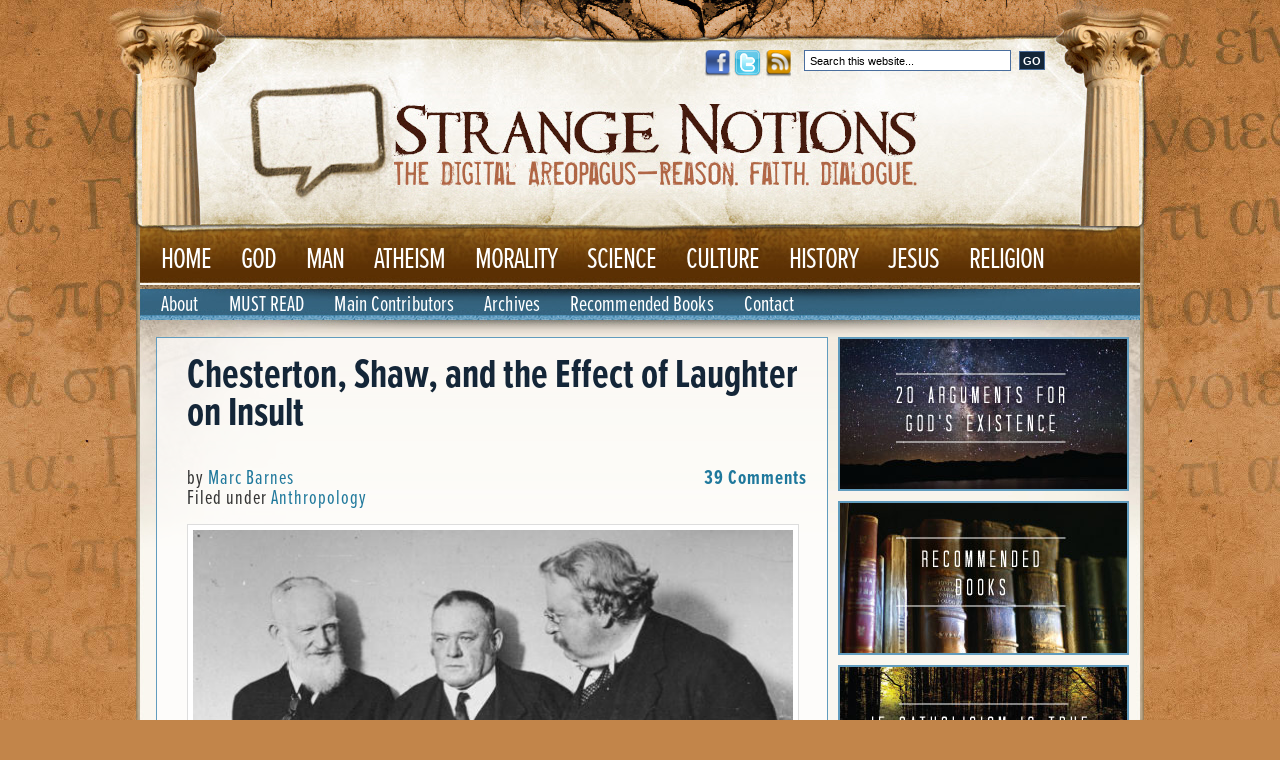

--- FILE ---
content_type: text/html; charset=UTF-8
request_url: https://strangenotions.com/chesterton-shaw-and-the-effect-of-laughter-on-insult/
body_size: 15822
content:
<!DOCTYPE html PUBLIC "-//W3C//DTD XHTML 1.0 Transitional//EN" "http://www.w3.org/TR/xhtml1/DTD/xhtml1-transitional.dtd">
<html xmlns="https://www.w3.org/1999/xhtml" lang="en-US" prefix="og: http://ogp.me/ns# fb: http://ogp.me/ns/fb#">
<head profile="https://gmpg.org/xfn/11">

<meta http-equiv="Content-Type" content="text/html; charset=UTF-8" />
<meta name="distribution" content="global" />
<meta name="robots" content="follow, all" />
<meta name="language" content="en" />
<meta name="google-site-verification" content="O6H4ymCIBHcbkG8z0SEuvi1MBkx1YTb_M_J1dupKcnA" />

<title>  Chesterton, Shaw, and the Effect of Laughter on Insult : Strange Notions</title>
<link rel="Shortcut Icon" href="https://strangenotions.com/wp-content/themes/KSM_Mod/images/favicon.ico" type="image/x-icon" />

<link rel="stylesheet" href="https://strangenotions.com/wp-content/themes/KSM_Mod/style.css" type="text/css" media="screen" />
<link rel="alternate" type="application/rss+xml" title="Strange Notions RSS Feed" href="https://strangenotions.com/feed" />
<link rel="alternate" type="application/atom+xml" title="Strange Notions Atom Feed" href="https://strangenotions.com/feed" />
<link rel="pingback" href="https://strangenotions.com/xmlrpc.php" />

<meta name='robots' content='max-image-preview:large' />
	<style>img:is([sizes="auto" i], [sizes^="auto," i]) { contain-intrinsic-size: 3000px 1500px }</style>
	<link rel="alternate" type="application/rss+xml" title="Strange Notions &raquo; Chesterton, Shaw, and the Effect of Laughter on Insult Comments Feed" href="https://strangenotions.com/chesterton-shaw-and-the-effect-of-laughter-on-insult/feed/" />
<script type="text/javascript">
/* <![CDATA[ */
window._wpemojiSettings = {"baseUrl":"https:\/\/s.w.org\/images\/core\/emoji\/16.0.1\/72x72\/","ext":".png","svgUrl":"https:\/\/s.w.org\/images\/core\/emoji\/16.0.1\/svg\/","svgExt":".svg","source":{"concatemoji":"https:\/\/strangenotions.com\/wp-includes\/js\/wp-emoji-release.min.js?ver=6.8.3"}};
/*! This file is auto-generated */
!function(s,n){var o,i,e;function c(e){try{var t={supportTests:e,timestamp:(new Date).valueOf()};sessionStorage.setItem(o,JSON.stringify(t))}catch(e){}}function p(e,t,n){e.clearRect(0,0,e.canvas.width,e.canvas.height),e.fillText(t,0,0);var t=new Uint32Array(e.getImageData(0,0,e.canvas.width,e.canvas.height).data),a=(e.clearRect(0,0,e.canvas.width,e.canvas.height),e.fillText(n,0,0),new Uint32Array(e.getImageData(0,0,e.canvas.width,e.canvas.height).data));return t.every(function(e,t){return e===a[t]})}function u(e,t){e.clearRect(0,0,e.canvas.width,e.canvas.height),e.fillText(t,0,0);for(var n=e.getImageData(16,16,1,1),a=0;a<n.data.length;a++)if(0!==n.data[a])return!1;return!0}function f(e,t,n,a){switch(t){case"flag":return n(e,"\ud83c\udff3\ufe0f\u200d\u26a7\ufe0f","\ud83c\udff3\ufe0f\u200b\u26a7\ufe0f")?!1:!n(e,"\ud83c\udde8\ud83c\uddf6","\ud83c\udde8\u200b\ud83c\uddf6")&&!n(e,"\ud83c\udff4\udb40\udc67\udb40\udc62\udb40\udc65\udb40\udc6e\udb40\udc67\udb40\udc7f","\ud83c\udff4\u200b\udb40\udc67\u200b\udb40\udc62\u200b\udb40\udc65\u200b\udb40\udc6e\u200b\udb40\udc67\u200b\udb40\udc7f");case"emoji":return!a(e,"\ud83e\udedf")}return!1}function g(e,t,n,a){var r="undefined"!=typeof WorkerGlobalScope&&self instanceof WorkerGlobalScope?new OffscreenCanvas(300,150):s.createElement("canvas"),o=r.getContext("2d",{willReadFrequently:!0}),i=(o.textBaseline="top",o.font="600 32px Arial",{});return e.forEach(function(e){i[e]=t(o,e,n,a)}),i}function t(e){var t=s.createElement("script");t.src=e,t.defer=!0,s.head.appendChild(t)}"undefined"!=typeof Promise&&(o="wpEmojiSettingsSupports",i=["flag","emoji"],n.supports={everything:!0,everythingExceptFlag:!0},e=new Promise(function(e){s.addEventListener("DOMContentLoaded",e,{once:!0})}),new Promise(function(t){var n=function(){try{var e=JSON.parse(sessionStorage.getItem(o));if("object"==typeof e&&"number"==typeof e.timestamp&&(new Date).valueOf()<e.timestamp+604800&&"object"==typeof e.supportTests)return e.supportTests}catch(e){}return null}();if(!n){if("undefined"!=typeof Worker&&"undefined"!=typeof OffscreenCanvas&&"undefined"!=typeof URL&&URL.createObjectURL&&"undefined"!=typeof Blob)try{var e="postMessage("+g.toString()+"("+[JSON.stringify(i),f.toString(),p.toString(),u.toString()].join(",")+"));",a=new Blob([e],{type:"text/javascript"}),r=new Worker(URL.createObjectURL(a),{name:"wpTestEmojiSupports"});return void(r.onmessage=function(e){c(n=e.data),r.terminate(),t(n)})}catch(e){}c(n=g(i,f,p,u))}t(n)}).then(function(e){for(var t in e)n.supports[t]=e[t],n.supports.everything=n.supports.everything&&n.supports[t],"flag"!==t&&(n.supports.everythingExceptFlag=n.supports.everythingExceptFlag&&n.supports[t]);n.supports.everythingExceptFlag=n.supports.everythingExceptFlag&&!n.supports.flag,n.DOMReady=!1,n.readyCallback=function(){n.DOMReady=!0}}).then(function(){return e}).then(function(){var e;n.supports.everything||(n.readyCallback(),(e=n.source||{}).concatemoji?t(e.concatemoji):e.wpemoji&&e.twemoji&&(t(e.twemoji),t(e.wpemoji)))}))}((window,document),window._wpemojiSettings);
/* ]]> */
</script>
<style id='wp-emoji-styles-inline-css' type='text/css'>

	img.wp-smiley, img.emoji {
		display: inline !important;
		border: none !important;
		box-shadow: none !important;
		height: 1em !important;
		width: 1em !important;
		margin: 0 0.07em !important;
		vertical-align: -0.1em !important;
		background: none !important;
		padding: 0 !important;
	}
</style>
<link rel='stylesheet' id='wp-block-library-css' href='https://strangenotions.com/wp-includes/css/dist/block-library/style.min.css?ver=6.8.3' type='text/css' media='all' />
<style id='classic-theme-styles-inline-css' type='text/css'>
/*! This file is auto-generated */
.wp-block-button__link{color:#fff;background-color:#32373c;border-radius:9999px;box-shadow:none;text-decoration:none;padding:calc(.667em + 2px) calc(1.333em + 2px);font-size:1.125em}.wp-block-file__button{background:#32373c;color:#fff;text-decoration:none}
</style>
<style id='global-styles-inline-css' type='text/css'>
:root{--wp--preset--aspect-ratio--square: 1;--wp--preset--aspect-ratio--4-3: 4/3;--wp--preset--aspect-ratio--3-4: 3/4;--wp--preset--aspect-ratio--3-2: 3/2;--wp--preset--aspect-ratio--2-3: 2/3;--wp--preset--aspect-ratio--16-9: 16/9;--wp--preset--aspect-ratio--9-16: 9/16;--wp--preset--color--black: #000000;--wp--preset--color--cyan-bluish-gray: #abb8c3;--wp--preset--color--white: #ffffff;--wp--preset--color--pale-pink: #f78da7;--wp--preset--color--vivid-red: #cf2e2e;--wp--preset--color--luminous-vivid-orange: #ff6900;--wp--preset--color--luminous-vivid-amber: #fcb900;--wp--preset--color--light-green-cyan: #7bdcb5;--wp--preset--color--vivid-green-cyan: #00d084;--wp--preset--color--pale-cyan-blue: #8ed1fc;--wp--preset--color--vivid-cyan-blue: #0693e3;--wp--preset--color--vivid-purple: #9b51e0;--wp--preset--gradient--vivid-cyan-blue-to-vivid-purple: linear-gradient(135deg,rgba(6,147,227,1) 0%,rgb(155,81,224) 100%);--wp--preset--gradient--light-green-cyan-to-vivid-green-cyan: linear-gradient(135deg,rgb(122,220,180) 0%,rgb(0,208,130) 100%);--wp--preset--gradient--luminous-vivid-amber-to-luminous-vivid-orange: linear-gradient(135deg,rgba(252,185,0,1) 0%,rgba(255,105,0,1) 100%);--wp--preset--gradient--luminous-vivid-orange-to-vivid-red: linear-gradient(135deg,rgba(255,105,0,1) 0%,rgb(207,46,46) 100%);--wp--preset--gradient--very-light-gray-to-cyan-bluish-gray: linear-gradient(135deg,rgb(238,238,238) 0%,rgb(169,184,195) 100%);--wp--preset--gradient--cool-to-warm-spectrum: linear-gradient(135deg,rgb(74,234,220) 0%,rgb(151,120,209) 20%,rgb(207,42,186) 40%,rgb(238,44,130) 60%,rgb(251,105,98) 80%,rgb(254,248,76) 100%);--wp--preset--gradient--blush-light-purple: linear-gradient(135deg,rgb(255,206,236) 0%,rgb(152,150,240) 100%);--wp--preset--gradient--blush-bordeaux: linear-gradient(135deg,rgb(254,205,165) 0%,rgb(254,45,45) 50%,rgb(107,0,62) 100%);--wp--preset--gradient--luminous-dusk: linear-gradient(135deg,rgb(255,203,112) 0%,rgb(199,81,192) 50%,rgb(65,88,208) 100%);--wp--preset--gradient--pale-ocean: linear-gradient(135deg,rgb(255,245,203) 0%,rgb(182,227,212) 50%,rgb(51,167,181) 100%);--wp--preset--gradient--electric-grass: linear-gradient(135deg,rgb(202,248,128) 0%,rgb(113,206,126) 100%);--wp--preset--gradient--midnight: linear-gradient(135deg,rgb(2,3,129) 0%,rgb(40,116,252) 100%);--wp--preset--font-size--small: 13px;--wp--preset--font-size--medium: 20px;--wp--preset--font-size--large: 36px;--wp--preset--font-size--x-large: 42px;--wp--preset--spacing--20: 0.44rem;--wp--preset--spacing--30: 0.67rem;--wp--preset--spacing--40: 1rem;--wp--preset--spacing--50: 1.5rem;--wp--preset--spacing--60: 2.25rem;--wp--preset--spacing--70: 3.38rem;--wp--preset--spacing--80: 5.06rem;--wp--preset--shadow--natural: 6px 6px 9px rgba(0, 0, 0, 0.2);--wp--preset--shadow--deep: 12px 12px 50px rgba(0, 0, 0, 0.4);--wp--preset--shadow--sharp: 6px 6px 0px rgba(0, 0, 0, 0.2);--wp--preset--shadow--outlined: 6px 6px 0px -3px rgba(255, 255, 255, 1), 6px 6px rgba(0, 0, 0, 1);--wp--preset--shadow--crisp: 6px 6px 0px rgba(0, 0, 0, 1);}:where(.is-layout-flex){gap: 0.5em;}:where(.is-layout-grid){gap: 0.5em;}body .is-layout-flex{display: flex;}.is-layout-flex{flex-wrap: wrap;align-items: center;}.is-layout-flex > :is(*, div){margin: 0;}body .is-layout-grid{display: grid;}.is-layout-grid > :is(*, div){margin: 0;}:where(.wp-block-columns.is-layout-flex){gap: 2em;}:where(.wp-block-columns.is-layout-grid){gap: 2em;}:where(.wp-block-post-template.is-layout-flex){gap: 1.25em;}:where(.wp-block-post-template.is-layout-grid){gap: 1.25em;}.has-black-color{color: var(--wp--preset--color--black) !important;}.has-cyan-bluish-gray-color{color: var(--wp--preset--color--cyan-bluish-gray) !important;}.has-white-color{color: var(--wp--preset--color--white) !important;}.has-pale-pink-color{color: var(--wp--preset--color--pale-pink) !important;}.has-vivid-red-color{color: var(--wp--preset--color--vivid-red) !important;}.has-luminous-vivid-orange-color{color: var(--wp--preset--color--luminous-vivid-orange) !important;}.has-luminous-vivid-amber-color{color: var(--wp--preset--color--luminous-vivid-amber) !important;}.has-light-green-cyan-color{color: var(--wp--preset--color--light-green-cyan) !important;}.has-vivid-green-cyan-color{color: var(--wp--preset--color--vivid-green-cyan) !important;}.has-pale-cyan-blue-color{color: var(--wp--preset--color--pale-cyan-blue) !important;}.has-vivid-cyan-blue-color{color: var(--wp--preset--color--vivid-cyan-blue) !important;}.has-vivid-purple-color{color: var(--wp--preset--color--vivid-purple) !important;}.has-black-background-color{background-color: var(--wp--preset--color--black) !important;}.has-cyan-bluish-gray-background-color{background-color: var(--wp--preset--color--cyan-bluish-gray) !important;}.has-white-background-color{background-color: var(--wp--preset--color--white) !important;}.has-pale-pink-background-color{background-color: var(--wp--preset--color--pale-pink) !important;}.has-vivid-red-background-color{background-color: var(--wp--preset--color--vivid-red) !important;}.has-luminous-vivid-orange-background-color{background-color: var(--wp--preset--color--luminous-vivid-orange) !important;}.has-luminous-vivid-amber-background-color{background-color: var(--wp--preset--color--luminous-vivid-amber) !important;}.has-light-green-cyan-background-color{background-color: var(--wp--preset--color--light-green-cyan) !important;}.has-vivid-green-cyan-background-color{background-color: var(--wp--preset--color--vivid-green-cyan) !important;}.has-pale-cyan-blue-background-color{background-color: var(--wp--preset--color--pale-cyan-blue) !important;}.has-vivid-cyan-blue-background-color{background-color: var(--wp--preset--color--vivid-cyan-blue) !important;}.has-vivid-purple-background-color{background-color: var(--wp--preset--color--vivid-purple) !important;}.has-black-border-color{border-color: var(--wp--preset--color--black) !important;}.has-cyan-bluish-gray-border-color{border-color: var(--wp--preset--color--cyan-bluish-gray) !important;}.has-white-border-color{border-color: var(--wp--preset--color--white) !important;}.has-pale-pink-border-color{border-color: var(--wp--preset--color--pale-pink) !important;}.has-vivid-red-border-color{border-color: var(--wp--preset--color--vivid-red) !important;}.has-luminous-vivid-orange-border-color{border-color: var(--wp--preset--color--luminous-vivid-orange) !important;}.has-luminous-vivid-amber-border-color{border-color: var(--wp--preset--color--luminous-vivid-amber) !important;}.has-light-green-cyan-border-color{border-color: var(--wp--preset--color--light-green-cyan) !important;}.has-vivid-green-cyan-border-color{border-color: var(--wp--preset--color--vivid-green-cyan) !important;}.has-pale-cyan-blue-border-color{border-color: var(--wp--preset--color--pale-cyan-blue) !important;}.has-vivid-cyan-blue-border-color{border-color: var(--wp--preset--color--vivid-cyan-blue) !important;}.has-vivid-purple-border-color{border-color: var(--wp--preset--color--vivid-purple) !important;}.has-vivid-cyan-blue-to-vivid-purple-gradient-background{background: var(--wp--preset--gradient--vivid-cyan-blue-to-vivid-purple) !important;}.has-light-green-cyan-to-vivid-green-cyan-gradient-background{background: var(--wp--preset--gradient--light-green-cyan-to-vivid-green-cyan) !important;}.has-luminous-vivid-amber-to-luminous-vivid-orange-gradient-background{background: var(--wp--preset--gradient--luminous-vivid-amber-to-luminous-vivid-orange) !important;}.has-luminous-vivid-orange-to-vivid-red-gradient-background{background: var(--wp--preset--gradient--luminous-vivid-orange-to-vivid-red) !important;}.has-very-light-gray-to-cyan-bluish-gray-gradient-background{background: var(--wp--preset--gradient--very-light-gray-to-cyan-bluish-gray) !important;}.has-cool-to-warm-spectrum-gradient-background{background: var(--wp--preset--gradient--cool-to-warm-spectrum) !important;}.has-blush-light-purple-gradient-background{background: var(--wp--preset--gradient--blush-light-purple) !important;}.has-blush-bordeaux-gradient-background{background: var(--wp--preset--gradient--blush-bordeaux) !important;}.has-luminous-dusk-gradient-background{background: var(--wp--preset--gradient--luminous-dusk) !important;}.has-pale-ocean-gradient-background{background: var(--wp--preset--gradient--pale-ocean) !important;}.has-electric-grass-gradient-background{background: var(--wp--preset--gradient--electric-grass) !important;}.has-midnight-gradient-background{background: var(--wp--preset--gradient--midnight) !important;}.has-small-font-size{font-size: var(--wp--preset--font-size--small) !important;}.has-medium-font-size{font-size: var(--wp--preset--font-size--medium) !important;}.has-large-font-size{font-size: var(--wp--preset--font-size--large) !important;}.has-x-large-font-size{font-size: var(--wp--preset--font-size--x-large) !important;}
:where(.wp-block-post-template.is-layout-flex){gap: 1.25em;}:where(.wp-block-post-template.is-layout-grid){gap: 1.25em;}
:where(.wp-block-columns.is-layout-flex){gap: 2em;}:where(.wp-block-columns.is-layout-grid){gap: 2em;}
:root :where(.wp-block-pullquote){font-size: 1.5em;line-height: 1.6;}
</style>
<link rel='stylesheet' id='st-widget-css' href='https://strangenotions.com/wp-content/plugins/share-this/css/style.css?ver=6.8.3' type='text/css' media='all' />
<script type="text/javascript" src="https://strangenotions.com/wp-includes/js/jquery/jquery.js?ver=3.7.1" id="jquery-core-js"></script>
<script type="text/javascript" src="https://strangenotions.com/wp-includes/js/jquery/jquery-migrate.min.js?ver=3.4.1" id="jquery-migrate-js"></script>
<script type="text/javascript" src="https://strangenotions.com/wp-content/plugins/google-analyticator/external-tracking.min.js?ver=6.5.2" id="ga-external-tracking-js"></script>
<link rel="https://api.w.org/" href="https://strangenotions.com/wp-json/" /><link rel="alternate" title="JSON" type="application/json" href="https://strangenotions.com/wp-json/wp/v2/posts/4193" /><link rel="EditURI" type="application/rsd+xml" title="RSD" href="https://strangenotions.com/xmlrpc.php?rsd" />
<link rel="canonical" href="https://strangenotions.com/chesterton-shaw-and-the-effect-of-laughter-on-insult/" />
<link rel='shortlink' href='https://strangenotions.com/?p=4193' />
<link rel="alternate" title="oEmbed (JSON)" type="application/json+oembed" href="https://strangenotions.com/wp-json/oembed/1.0/embed?url=https%3A%2F%2Fstrangenotions.com%2Fchesterton-shaw-and-the-effect-of-laughter-on-insult%2F" />
<link rel="alternate" title="oEmbed (XML)" type="text/xml+oembed" href="https://strangenotions.com/wp-json/oembed/1.0/embed?url=https%3A%2F%2Fstrangenotions.com%2Fchesterton-shaw-and-the-effect-of-laughter-on-insult%2F&#038;format=xml" />
<script type="text/javascript">
	window._zem_rp_post_id = '4193';
	window._zem_rp_thumbnails = true;
	window._zem_rp_post_title = 'Chesterton%2C+Shaw%2C+and+the+Effect+of+Laughter+on+Insult';
	window._zem_rp_post_tags = ['anthropology', 'atheism', 'gai', 'shaw', 'god', 'pet', 'chesterton', 'climat', 'war', 'communion', 'faith', 'meme', 'bar', 'humor', 'facebook', 'internet'];
	window._zem_rp_static_base_url = 'https://content.zemanta.com/static/';
	window._zem_rp_wp_ajax_url = 'https://strangenotions.com/wp-admin/admin-ajax.php';
	window._zem_rp_plugin_version = '1.14';
	window._zem_rp_num_rel_posts = '5';
</script>
<link rel="stylesheet" href="https://strangenotions.com/wp-content/plugins/related-posts-by-zemanta/static/themes/vertical-m.css?version=1.14" />
<style type="text/css">
.related_post_title {
}
ul.related_post {
}
ul.related_post li {
}
ul.related_post li a {
}
ul.related_post li img {
}</style>
<script charset="utf-8" type="text/javascript">var switchTo5x=true;</script>
<script charset="utf-8" type="text/javascript" id="st_insights_js" src="https://ws.sharethis.com/button/buttons.js?publisher=bbedd9f5-b040-49bd-90a4-936e00e8fdc4&amp;product=sharethis-wordpress"></script>
<script charset="utf-8" type="text/javascript">stLight.options({"publisher":"bbedd9f5-b040-49bd-90a4-936e00e8fdc4"});var st_type="wordpress4.8";</script>
<!-- <meta name="NextGEN" version="2.1.79" /> -->
<!-- Google Analytics Tracking by Google Analyticator 6.5.2: http://www.videousermanuals.com/google-analyticator/ -->
<script type="text/javascript">
    var analyticsFileTypes = [''];
    var analyticsSnippet = 'disabled';
    var analyticsEventTracking = 'enabled';
</script>
<script type="text/javascript">
	(function(i,s,o,g,r,a,m){i['GoogleAnalyticsObject']=r;i[r]=i[r]||function(){
	(i[r].q=i[r].q||[]).push(arguments)},i[r].l=1*new Date();a=s.createElement(o),
	m=s.getElementsByTagName(o)[0];a.async=1;a.src=g;m.parentNode.insertBefore(a,m)
	})(window,document,'script','//www.google-analytics.com/analytics.js','ga');
	ga('create', 'UA-2038398-5', 'auto');
 
	ga('send', 'pageview');
	
(function(d, s, id) {
  var js, fjs = d.getElementsByTagName(s)[0];
  if (d.getElementById(id)) return;
  js = d.createElement(s); js.id = id;
  js.src = "//connect.facebook.net/en_US/sdk.js#xfbml=1&amp;version=v2.5&amp;appId=1638777423046199";
  fjs.parentNode.insertBefore(js, fjs);
}(document, 'script', 'facebook-jssdk'));
</script>
		<style type="text/css" id="wp-custom-css">
			#content blockquote p {
    padding: 10px 0px 10px 0px;
}

#content h2 {
    margin: 0px 0px 10px 0px;
}		</style>
		
<!-- START - Facebook Open Graph, Google+ and Twitter Card Tags 2.0.8.2 -->
 <!-- Facebook Open Graph -->
  <meta property="og:locale" content="en_US"/>
  <meta property="og:site_name" content="Strange Notions"/>
  <meta property="og:title" content="Chesterton, Shaw, and the Effect of Laughter on Insult"/>
  <meta property="og:url" content="https://strangenotions.com/chesterton-shaw-and-the-effect-of-laughter-on-insult/"/>
  <meta property="og:type" content="article"/>
  <meta property="og:description" content="The Internet hath done wondrous deeds, but raising the intellectual bar cannot counted among them. This became clear when I realized the question man alone has the dignity to ask&mdash;Am I a creature or an accident?&mdash;is being answered by taking screenshots of our oppositions’ Facebook statuses"/>
  <meta property="og:image" content="https://strangenotions.com/wp-content/uploads/Chesterton-and-Shaw.jpg"/>
  <meta property="article:published_time" content="2014-06-23T10:19:12-04:00"/>
  <meta property="article:modified_time" content="2014-06-23T10:19:12-04:00" />
  <meta property="og:updated_time" content="2014-06-23T10:19:12-04:00" />
  <meta property="article:section" content="Anthropology"/>
 <!-- Google+ / Schema.org -->
  <meta itemprop="name" content="Chesterton, Shaw, and the Effect of Laughter on Insult"/>
  <meta itemprop="description" content="The Internet hath done wondrous deeds, but raising the intellectual bar cannot counted among them. This became clear when I realized the question man alone has the dignity to ask&mdash;Am I a creature or an accident?&mdash;is being answered by taking screenshots of our oppositions’ Facebook statuses"/>
  <meta itemprop="image" content="https://strangenotions.com/wp-content/uploads/Chesterton-and-Shaw.jpg"/>
 <!-- Twitter Cards -->
  <meta name="twitter:title" content="Chesterton, Shaw, and the Effect of Laughter on Insult"/>
  <meta name="twitter:url" content="https://strangenotions.com/chesterton-shaw-and-the-effect-of-laughter-on-insult/"/>
  <meta name="twitter:description" content="The Internet hath done wondrous deeds, but raising the intellectual bar cannot counted among them. This became clear when I realized the question man alone has the dignity to ask&mdash;Am I a creature or an accident?&mdash;is being answered by taking screenshots of our oppositions’ Facebook statuses"/>
  <meta name="twitter:image" content="https://strangenotions.com/wp-content/uploads/Chesterton-and-Shaw.jpg"/>
  <meta name="twitter:card" content="summary_large_image"/>
 <!-- SEO -->
 <!-- Misc. tags -->
<!-- END - Facebook Open Graph, Google+ and Twitter Card Tags 2.0.8.2 -->


<script type="text/javascript"><!--//--><![CDATA[//><!--
sfHover = function() {
	if (!document.getElementsByTagName) return false;
	var sfEls = document.getElementById("nav").getElementsByTagName("li");

	
	for (var i=0; i<sfEls.length; i++) {
		sfEls[i].onmouseover=function() {
			this.className+=" sfhover";
		}
		sfEls[i].onmouseout=function() {
			this.className=this.className.replace(new RegExp(" sfhover\\b"), "");
		}
	}

	
}
if (window.attachEvent) window.attachEvent("onload", sfHover);
//--><!]]></script>

<script>
  (function(d) {
    var config = {
      kitId: 'vsw5tgd',
      scriptTimeout: 3000,
      async: true
    },
    h=d.documentElement,t=setTimeout(function(){h.className=h.className.replace(/\bwf-loading\b/g,"")+" wf-inactive";},config.scriptTimeout),tk=d.createElement("script"),f=false,s=d.getElementsByTagName("script")[0],a;h.className+=" wf-loading";tk.src='https://use.typekit.net/'+config.kitId+'.js';tk.async=true;tk.onload=tk.onreadystatechange=function(){a=this.readyState;if(f||a&&a!="complete"&&a!="loaded")return;f=true;clearTimeout(t);try{Typekit.load(config)}catch(e){}};s.parentNode.insertBefore(tk,s)
  })(document);
</script>



</head>

<body>

<div id="wrap">

<div id="topnav">

<div class="topnavmiddle">
<form id="searchform" method="get" action="/index.php">
		<input type="text" value="Search this website..." name="s" id="searchbox" onfocus="if (this.value == 'Search this website...') {this.value = '';}" onblur="if (this.value == '') {this.value = 'Search this website...';}" />
		<input type="submit" id="searchbutton" value="GO" /></form>

</div>

<div class="topnavright">
		

<ul id="sidebarwidgeted">
	
	<li id="execphp-2" class="widget widget_execphp">			<div class="execphpwidget"><a href="http://facebook.com/strangenotions" target="_blank"><img style="width:27px" src="https://strangenotions.com/wp-content/themes/KSM_Mod/images/facebook.png" alt="Strange Notions" /></a>
<a href="https://twitter.com/strangenotions" target="_blank"><img style="width:27px"  src="https://strangenotions.com/wp-content/themes/KSM_Mod/images/twitter.png" alt="Strange Notions" /></a>
<a href="https://strangenotions.com/feed/" target="_blank"><img style="width:27px"  src="https://strangenotions.com/wp-content/themes/KSM_Mod/images/rss.png" alt="Strange Notions" /></a></div>
		</li>
	
	       </ul>
	</div>

</div>
<div id="header">

	<div class="headerleft">
		<a href="https://strangenotions.com/"><img src="https://strangenotions.com/wp-content/themes/KSM_Mod/images/logo.gif" alt="Strange Notions" /></a>
	</div>

        
</div>


<div id="navbar">

	<div id="navbarleft">
		<div id="nav">
			<div class="menu-main-navigation-container"><ul id="menu-main-navigation" class="menu"><li id="menu-item-1929" class="menu-item menu-item-type-custom menu-item-object-custom menu-item-home menu-item-1929"><a href="https://strangenotions.com">Home</a></li>
<li id="menu-item-1934" class="menu-item menu-item-type-taxonomy menu-item-object-category menu-item-has-children menu-item-1934"><a href="https://strangenotions.com/god/">God</a>
<ul class="sub-menu">
	<li id="menu-item-1942" class="menu-item menu-item-type-taxonomy menu-item-object-category menu-item-1942"><a href="https://strangenotions.com/god/existence/">Existence of God</a></li>
	<li id="menu-item-1935" class="menu-item menu-item-type-taxonomy menu-item-object-category menu-item-1935"><a href="https://strangenotions.com/god/godsnature/">God&#8217;s Nature</a></li>
	<li id="menu-item-1943" class="menu-item menu-item-type-taxonomy menu-item-object-category menu-item-1943"><a href="https://strangenotions.com/god/evil/">Problem of Evil</a></li>
</ul>
</li>
<li id="menu-item-2116" class="menu-item menu-item-type-taxonomy menu-item-object-category current-post-ancestor menu-item-has-children menu-item-2116"><a href="https://strangenotions.com/man/">Man</a>
<ul class="sub-menu">
	<li id="menu-item-2117" class="menu-item menu-item-type-taxonomy menu-item-object-category current-post-ancestor current-menu-parent current-post-parent menu-item-2117"><a href="https://strangenotions.com/man/anthropology/">Anthropology</a></li>
	<li id="menu-item-1931" class="menu-item menu-item-type-taxonomy menu-item-object-category menu-item-1931"><a href="https://strangenotions.com/man/belief/">Belief</a></li>
	<li id="menu-item-2876" class="menu-item menu-item-type-taxonomy menu-item-object-category menu-item-2876"><a href="https://strangenotions.com/man/conversion-man/">Conversion</a></li>
	<li id="menu-item-1933" class="menu-item menu-item-type-taxonomy menu-item-object-category menu-item-1933"><a href="https://strangenotions.com/man/faith/">Faith</a></li>
	<li id="menu-item-1940" class="menu-item menu-item-type-taxonomy menu-item-object-category menu-item-1940"><a href="https://strangenotions.com/man/psychology/">Psychology</a></li>
</ul>
</li>
<li id="menu-item-1930" class="menu-item menu-item-type-taxonomy menu-item-object-category menu-item-has-children menu-item-1930"><a href="https://strangenotions.com/atheism/">Atheism</a>
<ul class="sub-menu">
	<li id="menu-item-1938" class="menu-item menu-item-type-taxonomy menu-item-object-category menu-item-1938"><a href="https://strangenotions.com/atheism/newatheists/">New Atheists</a></li>
</ul>
</li>
<li id="menu-item-1936" class="menu-item menu-item-type-taxonomy menu-item-object-category menu-item-has-children menu-item-1936"><a href="https://strangenotions.com/morality/">Morality</a>
<ul class="sub-menu">
	<li id="menu-item-1937" class="menu-item menu-item-type-taxonomy menu-item-object-category menu-item-1937"><a href="https://strangenotions.com/morality/naturallaw/">Natural Law</a></li>
	<li id="menu-item-1941" class="menu-item menu-item-type-taxonomy menu-item-object-category menu-item-1941"><a href="https://strangenotions.com/morality/sexuality/">Sexuality</a></li>
</ul>
</li>
<li id="menu-item-1961" class="menu-item menu-item-type-taxonomy menu-item-object-category menu-item-has-children menu-item-1961"><a href="https://strangenotions.com/science/">Science</a>
<ul class="sub-menu">
	<li id="menu-item-1948" class="menu-item menu-item-type-taxonomy menu-item-object-category menu-item-1948"><a href="https://strangenotions.com/science/science-history/">Christianity &#038; Science</a></li>
	<li id="menu-item-1932" class="menu-item menu-item-type-taxonomy menu-item-object-category menu-item-1932"><a href="https://strangenotions.com/science/cosmology/">Cosmology</a></li>
	<li id="menu-item-1952" class="menu-item menu-item-type-taxonomy menu-item-object-category menu-item-1952"><a href="https://strangenotions.com/science/evolution/">Evolution</a></li>
</ul>
</li>
<li id="menu-item-1951" class="menu-item menu-item-type-taxonomy menu-item-object-category menu-item-has-children menu-item-1951"><a href="https://strangenotions.com/culture/">Culture</a>
<ul class="sub-menu">
	<li id="menu-item-1947" class="menu-item menu-item-type-taxonomy menu-item-object-category menu-item-1947"><a href="https://strangenotions.com/culture/books/">Book Reviews</a></li>
	<li id="menu-item-1958" class="menu-item menu-item-type-taxonomy menu-item-object-category menu-item-1958"><a href="https://strangenotions.com/culture/movies/">Movies/TV</a></li>
	<li id="menu-item-1959" class="menu-item menu-item-type-taxonomy menu-item-object-category menu-item-1959"><a href="https://strangenotions.com/culture/music/">Music</a></li>
</ul>
</li>
<li id="menu-item-1955" class="menu-item menu-item-type-taxonomy menu-item-object-category menu-item-has-children menu-item-1955"><a href="https://strangenotions.com/history/">History</a>
<ul class="sub-menu">
	<li id="menu-item-1949" class="menu-item menu-item-type-taxonomy menu-item-object-category menu-item-1949"><a href="https://strangenotions.com/history/violence/">Christianity &#038; Violence</a></li>
	<li id="menu-item-1950" class="menu-item menu-item-type-taxonomy menu-item-object-category menu-item-1950"><a href="https://strangenotions.com/history/crusades/">Crusades</a></li>
	<li id="menu-item-1953" class="menu-item menu-item-type-taxonomy menu-item-object-category menu-item-1953"><a href="https://strangenotions.com/history/galileo/">Galileo</a></li>
	<li id="menu-item-1956" class="menu-item menu-item-type-taxonomy menu-item-object-category menu-item-1956"><a href="https://strangenotions.com/history/inquisition/">Inquisition</a></li>
</ul>
</li>
<li id="menu-item-1957" class="menu-item menu-item-type-taxonomy menu-item-object-category menu-item-has-children menu-item-1957"><a href="https://strangenotions.com/jesus/">Jesus</a>
<ul class="sub-menu">
	<li id="menu-item-1954" class="menu-item menu-item-type-taxonomy menu-item-object-category menu-item-1954"><a href="https://strangenotions.com/jesus/jesus-jesus/">Historicity</a></li>
	<li id="menu-item-1963" class="menu-item menu-item-type-taxonomy menu-item-object-category menu-item-1963"><a href="https://strangenotions.com/jesus/incarnation/">The Incarnation</a></li>
	<li id="menu-item-1962" class="menu-item menu-item-type-taxonomy menu-item-object-category menu-item-1962"><a href="https://strangenotions.com/jesus/teachings/">Teachings</a></li>
	<li id="menu-item-1964" class="menu-item menu-item-type-taxonomy menu-item-object-category menu-item-1964"><a href="https://strangenotions.com/jesus/resurrection/">The Resurrection</a></li>
</ul>
</li>
<li id="menu-item-1960" class="menu-item menu-item-type-taxonomy menu-item-object-category menu-item-has-children menu-item-1960"><a href="https://strangenotions.com/religion/">Religion</a>
<ul class="sub-menu">
	<li id="menu-item-1970" class="menu-item menu-item-type-taxonomy menu-item-object-category menu-item-1970"><a href="https://strangenotions.com/religion/bible/">The Bible</a></li>
	<li id="menu-item-1971" class="menu-item menu-item-type-taxonomy menu-item-object-category menu-item-1971"><a href="https://strangenotions.com/religion/church/">The Church</a></li>
	<li id="menu-item-1965" class="menu-item menu-item-type-taxonomy menu-item-object-category menu-item-1965"><a href="https://strangenotions.com/religion/heaven/">Heaven</a></li>
	<li id="menu-item-1966" class="menu-item menu-item-type-taxonomy menu-item-object-category menu-item-1966"><a href="https://strangenotions.com/religion/hell/">Hell</a></li>
	<li id="menu-item-1967" class="menu-item menu-item-type-taxonomy menu-item-object-category menu-item-1967"><a href="https://strangenotions.com/religion/saints/">Saints</a></li>
	<li id="menu-item-1968" class="menu-item menu-item-type-taxonomy menu-item-object-category menu-item-1968"><a href="https://strangenotions.com/religion/salvation/">Salvation</a></li>
	<li id="menu-item-1969" class="menu-item menu-item-type-taxonomy menu-item-object-category menu-item-1969"><a href="https://strangenotions.com/religion/scandal/">Scandal</a></li>
</ul>
</li>
</ul></div>                        
                </div>
	</div>
	
		
</div>

<div style="clear:both;"></div>


<div id="navbar2">

	<div id="navbarleft2">
		<ul id="nav2">
			<div class="menu-secondary-navigation-container"><ul id="menu-secondary-navigation" class="menu"><li id="menu-item-2125" class="menu-item menu-item-type-post_type menu-item-object-page menu-item-2125"><a href="https://strangenotions.com/about/">About</a></li>
<li id="menu-item-1974" class="menu-item menu-item-type-post_type menu-item-object-page menu-item-1974"><a href="https://strangenotions.com/commenting/">MUST READ</a></li>
<li id="menu-item-2084" class="menu-item menu-item-type-post_type menu-item-object-page menu-item-2084"><a href="https://strangenotions.com/contributors/">Main Contributors</a></li>
<li id="menu-item-5270" class="menu-item menu-item-type-custom menu-item-object-custom menu-item-has-children menu-item-5270"><a href="https://strangenotions.com/2016/?order=desc">Archives</a>
<ul class="sub-menu">
	<li id="menu-item-6454" class="menu-item menu-item-type-custom menu-item-object-custom menu-item-6454"><a href="https://strangenotions.com/2016/?order=desc">2016</a></li>
	<li id="menu-item-5273" class="menu-item menu-item-type-custom menu-item-object-custom menu-item-5273"><a href="https://strangenotions.com/2015/?order=desc">2015</a></li>
	<li id="menu-item-5276" class="menu-item menu-item-type-custom menu-item-object-custom menu-item-5276"><a href="https://strangenotions.com/2014/?order=desc">2014</a></li>
	<li id="menu-item-5279" class="menu-item menu-item-type-custom menu-item-object-custom menu-item-5279"><a href="https://strangenotions.com/2013/?order=desc">2013</a></li>
	<li id="menu-item-5282" class="menu-item menu-item-type-custom menu-item-object-custom menu-item-5282"><a href="https://strangenotions.com/2012/?order=desc">2012</a></li>
</ul>
</li>
<li id="menu-item-1992" class="menu-item menu-item-type-post_type menu-item-object-page menu-item-1992"><a href="https://strangenotions.com/books/">Recommended Books</a></li>
<li id="menu-item-2123" class="menu-item menu-item-type-post_type menu-item-object-page menu-item-2123"><a href="https://strangenotions.com/contact/">Contact</a></li>
</ul></div>                </ul>
	</div>
	
       
		
</div>

<div style="clear:both;"></div>

<div id="content">

	<div id="contentleft">
	
		<div class="postarea">
		
		<div class="breadcrumb">
	Browse > 
<!-- Breadcrumb, generated by 'Breadcrumb Nav XT' - http://mtekk.weblogs.us/code -->
<a href="https://strangenotions.com" title="Browse to: Home">Home</a> / <a href="https://strangenotions.com/man/anthropology/" rel="category tag">Anthropology</a> / Chesterton, Shaw, and the Effect of Laughter on Insult
	
</div>			
						<h1>Chesterton, Shaw, and the Effect of Laughter on Insult</h1>
			
<span class='st_fblike_hcount' st_title='Chesterton, Shaw, and the Effect of Laughter on Insult' st_url='https://strangenotions.com/chesterton-shaw-and-the-effect-of-laughter-on-insult/' displayText='fblike'></span><span class='st_facebook_hcount' st_title='Chesterton, Shaw, and the Effect of Laughter on Insult' st_url='https://strangenotions.com/chesterton-shaw-and-the-effect-of-laughter-on-insult/' displayText='facebook'></span><span st_via='StrangeNotions' st_username='StrangeNotions' class='st_twitter_hcount' st_title='Chesterton, Shaw, and the Effect of Laughter on Insult' st_url='https://strangenotions.com/chesterton-shaw-and-the-effect-of-laughter-on-insult/' displayText='twitter'></span><span class='st_plusone_hcount' st_title='Chesterton, Shaw, and the Effect of Laughter on Insult' st_url='https://strangenotions.com/chesterton-shaw-and-the-effect-of-laughter-on-insult/' displayText='plusone'></span><span class='st_email_hcount' st_title='Chesterton, Shaw, and the Effect of Laughter on Insult' st_url='https://strangenotions.com/chesterton-shaw-and-the-effect-of-laughter-on-insult/' displayText='email'></span><span class='st_sharethis_hcount' st_title='Chesterton, Shaw, and the Effect of Laughter on Insult' st_url='https://strangenotions.com/chesterton-shaw-and-the-effect-of-laughter-on-insult/' displayText='sharethis'></span>
<script type="text/javascript">stLight.options({publisher: "bbedd9f5-b040-49bd-90a4-936e00e8fdc4", doNotHash:true, 
doNotCopy:true,hashAddressBar:false});</script>
		<div style="margin-bottom:10px; padding:0px 0px 10px 0px; clear:both;"></div>

			<div class="date">
			
				<div class="dateleft">
					<p><span class="time"></span> by <a href="https://strangenotions.com/author/marc-barnes/" title="Posts by Marc Barnes" rel="author">Marc Barnes</a> &nbsp; <br /> Filed under <a href="https://strangenotions.com/man/anthropology/" rel="category tag">Anthropology</a></p> 
				</div>
				
				<div class="dateright">
					<p><span class="icomment"><a href="https://strangenotions.com/chesterton-shaw-and-the-effect-of-laughter-on-insult/#disqus_thread"><span class="dsq-postid" data-dsqidentifier="4193 http://strangenotions.com/?p=4193">41 Comments</span></a></span></p>
				</div>
				
			</div>
			
			<div style="clear:both;"></div>

			<p><a href="https://strangenotions.com/wp-content/uploads/Chesterton-and-Shaw.jpg"><img decoding="async" src="https://strangenotions.com/wp-content/uploads/Chesterton-and-Shaw.jpg" alt="Chesterton and Shaw" width="600" class="alignnone size-full wp-image-4194" srcset="https://strangenotions.com/wp-content/uploads/Chesterton-and-Shaw.jpg 594w, https://strangenotions.com/wp-content/uploads/Chesterton-and-Shaw-300x181.jpg 300w" sizes="(max-width: 594px) 100vw, 594px" /></a></p>
<p>The Internet hath done wondrous deeds, but raising the intellectual bar cannot counted among them. This became clear when I realized the question man alone has the dignity to ask&mdash;Am I a creature or an accident?&mdash;is being answered by taking screenshots of our oppositions’ Facebook statuses, rebutting them in Impact font, and posting them in a forum appropriated for the caress of our preconceived notions and the heavy petting of our unexamined faith. In this climate of awful, between the “God Hates Gays” meme and the “Atheism Causes War” rebuttal, I sympathize with the man who dismisses current atheistic/theistic dialogue as a joke.</p>
<p>But the problem with all this is that it’s not a joke. If there were jokes, there would be understanding, and an untwisting of sneers besides. The power of humor is not that it makes the serious frivolous, but that it unites opposites, and binds contraries in communion. By opening the lungs to laugh, humor opens the heart to hear, rendering a man absurdly vulnerable to anything his opposition wishes to say.</p>
<p>Take, for instance, the fact that it is acceptable to insult a man’s mother to his face if&mdash;and only if&mdash;you can make him laugh while doing it. ‘Yo Momma’ jokes bear testimony to this bizarre truth, that there are moments when we will enjoy precisely that which has been deemed utterly distasteful. In fact, it is entirely acceptable to call a man any manner of names, to insult his upbringing, his occupation, the faithfulness of his wife, his education, his love life&mdash;if and only if he laughs. Laughter negates insult.</p>
<p>By what witchcraft? I’m not sure. But its seems that all jokes are inside jokes in that they bring two men into the same sphere to dwell in communion with each other. It’s impossible not to like the man who makes you laugh, for in that moment of laughter you share with him the joke. You are his brother.</p>
<p>Now if a joke allows a man to bear an insult to his person, and bear it willingly, then surely a joke would allow a man to bear an insult to his worldview and his philosophy, and bear it willingly? Debate is, when all is said and done, the constructive insult of another man’s philosophy. This does not necessitate that it be bitter. In fact, it demands that it be good-natured. It demands that the insulting, divisive nature of debate be elevated by the communicative, brotherly nature of humor, if one desires to convince his opponent.</p>
<p>I look to <a href="http://www.cse.dmu.ac.uk/~mward/gkc/books/debate.txt">the debates of G.K. Chesterton and Bernard Shaw</a> as my example, the former a Catholic and a distributist, the latter an atheist and a socialist. Their ability to joke&mdash;and to stay friends&mdash;in the midst of such heated debate is no accident. It is precisely because they could joke that the debates were so heated&mdash;there was a real danger of someone being converted. Shaw, in defending his desire to abolish private property, said:<br />
&nbsp;</p>
<blockquote><p>"If I own a large part of Scotland I can turn the people off the land practically into the sea, or across the sea. I can take women in child-bearing and throw them into the snow and leave them there. That has been done. I can do it for no better reason than I think it is better to shoot deer on the land than allow people to live on it. They might frighten the deer.<br />
&nbsp;<br />
But now compare that with the ownership of my umbrella. As a matter of fact the umbrella I have to-night belongs to my wife; but I think she will permit me to call it mine for the purpose of the debate. Now I have a very limited legal right to the use of that umbrella. I cannot do as I like with it. For instance, certain passages in Mr. Chesterton’s speech tempted me to get up and smite him over the head with my umbrella. I may presently feel inclined to smite Mr. Belloc. But should I abuse my right to do what I like with my property&mdash;with my umbrella&mdash;in this way I should soon be made aware&mdash;possibly by Mr. Belloc’s fist&mdash;that I cannot treat my umbrella as my own property in the way in which a landlord can treat his land. I want to destroy ownership in order that possession and enjoyment may be raised to the highest point in every section of the community. That, I think, is perfectly simple..."</p></blockquote>
<p>&nbsp;<br />
To which G.K. Chesterton responds:<br />
&nbsp;</p>
<blockquote><p>"Among the bewildering welter of fallacies which Mr. Shaw has just given us, I prefer to deal first with the simplest. When Mr. Shaw refrains from hitting me over the head with his umbrella, the real reason&mdash;apart from his real kindness of heart, which makes him tolerant of the humblest of the creatures of God&mdash;is not because he does not own his umbrella, but because he does not own my head. As I am still in possession of that imperfect organ, I will proceed to use it to the confutation of some of his other fallacies...<br />
&nbsp;<br />
I fully agree with Mr. Shaw, and speak as strongly as he would speak, of the abomination and detestable foulness and sin of landlords who drove poor people from their land in Scotland and elsewhere. It is quite true that men in possession of land have committed these crimes; but I do not see why wicked officials under a socialistic state could not commit these crimes. That has nothing to do with the principle of ownership in land. In fact these very Highland crofters, these very people thus abominably outraged and oppressed, if you asked them what they want would probably say, 'I want to own my own croft; I want to own my own land.'"</p></blockquote>
<p>&nbsp;<br />
Perhaps I’m the only one who enjoyed all that umbrella talk, but I hope I am not the only who recognizes that the exchange of these two men is miles beyond&mdash;in quality, clarity, and convictions&mdash;the binary, right/left, atheist/theist debates we witness today.</p>
<p>The current God Debate does not seek to make its opponent laugh, but to make an already sympathizing audience sneer. One wonders whether debates aim to convince at all&mdash;an object which demands the respect and love of the other&mdash;or whether they exist entirely to publicly dismiss others, a thrill unique to those&mdash;myself included&mdash;who forsake the pursuit of truth for that of popularity. Sarcasm, wit and humor&mdash;which all have their place&mdash;are wasted. Humor is one of the most powerful weapons human communication can wield, for it makes a friend out of an enemy, but we are too intent using it for the sake of our already-nodding audience to bother using it for the sake of conveying the truth.</p>
<p>Chesterton said “It is the test of a good religion whether you can joke about it,” and this seems to me true, for to joke about your philosophy is to invite others into it&mdash;everyone can laugh at a joke. Let us not be so smug as to disdain joining in.<br />
&nbsp;<br />
&nbsp;<br />
<h7>Originally posted at Bad Catholic. Used with permission.</h7><br />
<h7>(Image credit: <a href="http://upload.wikimedia.org/wikipedia/en/e/ee/Bernard_Shaw_Hilaire_Belloc_G.K.Chesterton_1.jpg">Wikimedia</a>)</h7></p>

<div class="zem_rp_wrap zem_rp_th_vertical_m" id="zem_rp_first"><div class="zem_rp_content"><h3 class="related_post_title">Related Posts</h3><ul class="related_post zem_rp"><li data-position="0" data-poid="in-3513" data-post-type="none"><a href="https://strangenotions.com/fallacy-of-composition/" class="zem_rp_thumbnail"><img decoding="async" src="https://strangenotions.com/wp-content/uploads/Legos-150x150.jpg" alt="Legos, God, and the Fallacy of Composition" width="150" height="150"  /></a><a href="https://strangenotions.com/fallacy-of-composition/" class="zem_rp_title">Legos, God, and the Fallacy of Composition</a></li><li data-position="1" data-poid="in-4061" data-post-type="none"><a href="https://strangenotions.com/how-should-we-define-atheism/" class="zem_rp_thumbnail"><img decoding="async" src="https://strangenotions.com/wp-content/uploads/Oxford-Handbook-of-Atheism-150x150.jpg" alt="How Should We Define &#8216;Atheism&#8217;?" width="150" height="150"  /></a><a href="https://strangenotions.com/how-should-we-define-atheism/" class="zem_rp_title">How Should We Define &#8216;Atheism&#8217;?</a></li><li data-position="2" data-poid="in-3766" data-post-type="none"><a href="https://strangenotions.com/a-mind-prepared-for-wonder/" class="zem_rp_thumbnail"><img decoding="async" src="https://strangenotions.com/wp-content/uploads/E.O.-Wilson-150x150.jpg" alt="A Mind Prepared for Wonder" width="150" height="150"  /></a><a href="https://strangenotions.com/a-mind-prepared-for-wonder/" class="zem_rp_title">A Mind Prepared for Wonder</a></li><li data-position="3" data-poid="in-2587" data-post-type="none"><a href="https://strangenotions.com/moral-progress/" class="zem_rp_thumbnail"><img loading="lazy" decoding="async" src="https://strangenotions.com/wp-content/uploads/Moral-Progress-150x150.jpg" alt="Is There Such a Thing as Moral Progress?" width="150" height="150"  /></a><a href="https://strangenotions.com/moral-progress/" class="zem_rp_title">Is There Such a Thing as Moral Progress?</a></li><li data-position="4" data-poid="in-3865" data-post-type="none"><a href="https://strangenotions.com/the-deflation-of-inflationary-theory/" class="zem_rp_thumbnail"><img loading="lazy" decoding="async" src="https://strangenotions.com/wp-content/uploads/Inflationary-Universe-150x150.jpg" alt="The Deflation of Inflationary Theory" width="150" height="150"  /></a><a href="https://strangenotions.com/the-deflation-of-inflationary-theory/" class="zem_rp_title">The Deflation of Inflationary Theory</a></li></ul></div></div>
<div style="clear:both;"></div>
			
<span class='st_fblike_hcount' st_title='Chesterton, Shaw, and the Effect of Laughter on Insult' st_url='https://strangenotions.com/chesterton-shaw-and-the-effect-of-laughter-on-insult/' displayText='fblike'></span><span class='st_facebook_hcount' st_title='Chesterton, Shaw, and the Effect of Laughter on Insult' st_url='https://strangenotions.com/chesterton-shaw-and-the-effect-of-laughter-on-insult/' displayText='facebook'></span><span st_via='StrangeNotions' st_username='StrangeNotions' class='st_twitter_hcount' st_title='Chesterton, Shaw, and the Effect of Laughter on Insult' st_url='https://strangenotions.com/chesterton-shaw-and-the-effect-of-laughter-on-insult/' displayText='twitter'></span><span class='st_plusone_hcount' st_title='Chesterton, Shaw, and the Effect of Laughter on Insult' st_url='https://strangenotions.com/chesterton-shaw-and-the-effect-of-laughter-on-insult/' displayText='plusone'></span><span class='st_email_hcount' st_title='Chesterton, Shaw, and the Effect of Laughter on Insult' st_url='https://strangenotions.com/chesterton-shaw-and-the-effect-of-laughter-on-insult/' displayText='email'></span><span class='st_sharethis_hcount' st_title='Chesterton, Shaw, and the Effect of Laughter on Insult' st_url='https://strangenotions.com/chesterton-shaw-and-the-effect-of-laughter-on-insult/' displayText='sharethis'></span>
<script type="text/javascript">stLight.options({publisher: "bbedd9f5-b040-49bd-90a4-936e00e8fdc4", doNotHash:true, 
doNotCopy:true,hashAddressBar:false});</script>
		<div style="margin-bottom:10px; padding:0px 0px 10px 0px; clear:both;"></div>

<div id="author-info">
   <div id="author-image">
    	<a href="http://www.patheos.com/blogs/badcatholic/"><img src="https://strangenotions.com/wp-content/uploads/userphoto/36.jpg" alt="Marc Barnes" width="149" height="150" class="photo" /></a>
    </div>    
    
    <div id="author-bio">
        <h4>Written by <a href="https://strangenotions.com/author/marc-barnes/" title="Posts by Marc Barnes" rel="author">Marc Barnes</a></h4>
        <p>Marc Barnes is an English major at The Franciscan University of Steubenville. He writes at Patheos.com for the Catholic Channel, focusing on bringing Catholicism to secular culture through natural law, humor, and ADD-powered philosophical outbursts. He recently created and released the website <a href="http://1flesh.org">1flesh.org</a> with some friends, a grassroots movement in opposition to artificial contraception, promoting natural methods of family planning. He has also written for Crisis Magazine, LiveAction.org, LifeSiteNews, and his work has been featured in The Wall Street Journal. He loves blowing things up, and has a man-crush on Soren Kierkegaard. Follow Marc's blog at <a href="http://www.patheos.com/blogs/badcatholic/"><b>Bad Catholic</b></a>.</p>
    </div>
</div><!--Author Info-->



			<div class="postmeta">
				<p><span class="tags">Tags: </span></p>
			</div>
		 			
			<!--
			<rdf:RDF xmlns:rdf="http://www.w3.org/1999/02/22-rdf-syntax-ns#"
			xmlns:dc="http://purl.org/dc/elements/1.1/"
			xmlns:trackback="http://madskills.com/public/xml/rss/module/trackback/">
		<rdf:Description rdf:about="https://strangenotions.com/chesterton-shaw-and-the-effect-of-laughter-on-insult/"
    dc:identifier="https://strangenotions.com/chesterton-shaw-and-the-effect-of-laughter-on-insult/"
    dc:title="Chesterton, Shaw, and the Effect of Laughter on Insult"
    trackback:ping="https://strangenotions.com/chesterton-shaw-and-the-effect-of-laughter-on-insult/trackback/" />
</rdf:RDF>			-->
			
						

<p><em><strong>Note:</strong> Our goal is to cultivate serious and respectful dialogue. While it's OK to disagree&mdash;even encouraged!&mdash;any snarky, offensive, or off-topic comments will be deleted. Before commenting please read the <a href="http://www.strangenotions.com/commenting"><strong>Commenting Rules and Tips</strong></a>. If you're having trouble commenting, read the <a href="http://www.strangenotions.com/instructions/"><strong>Commenting Instructions</strong></a>.</em>

</div>

<a name="respond" id="respond"></a>

	<div class="comments">
			
<div id="disqus_thread">
            <div id="dsq-content">


            <ul id="dsq-comments">
                </li><!-- #comment-## -->
</li><!-- #comment-## -->
<ul class="children">
</li><!-- #comment-## -->
</ul><!-- .children -->
</li><!-- #comment-## -->
</li><!-- #comment-## -->
<ul class="children">
<ul class="children">
<ul class="children">
<ul class="children">
</li><!-- #comment-## -->
</li><!-- #comment-## -->
</li><!-- #comment-## -->
</li><!-- #comment-## -->
</li><!-- #comment-## -->
</li><!-- #comment-## -->
</li><!-- #comment-## -->
</li><!-- #comment-## -->
</li><!-- #comment-## -->
</li><!-- #comment-## -->
</li><!-- #comment-## -->
</li><!-- #comment-## -->
</li><!-- #comment-## -->
</li><!-- #comment-## -->
</li><!-- #comment-## -->
</li><!-- #comment-## -->
</li><!-- #comment-## -->
</ul><!-- .children -->
</li><!-- #comment-## -->
</ul><!-- .children -->
</li><!-- #comment-## -->
</ul><!-- .children -->
</li><!-- #comment-## -->
</ul><!-- .children -->
</li><!-- #comment-## -->
<ul class="children">
</li><!-- #comment-## -->
</li><!-- #comment-## -->
<ul class="children">
<ul class="children">
<ul class="children">
</li><!-- #comment-## -->
</ul><!-- .children -->
</li><!-- #comment-## -->
</ul><!-- .children -->
</li><!-- #comment-## -->
</ul><!-- .children -->
</li><!-- #comment-## -->
</ul><!-- .children -->
</li><!-- #comment-## -->
</li><!-- #comment-## -->
</li><!-- #comment-## -->
</li><!-- #comment-## -->
<ul class="children">
</li><!-- #comment-## -->
</ul><!-- .children -->
</li><!-- #comment-## -->
</li><!-- #comment-## -->
</li><!-- #comment-## -->
</li><!-- #comment-## -->
            </ul>


        </div>

    </div>

<script type="text/javascript">
var disqus_url = 'https://strangenotions.com/chesterton-shaw-and-the-effect-of-laughter-on-insult/';
var disqus_identifier = '4193 http://strangenotions.com/?p=4193';
var disqus_container_id = 'disqus_thread';
var disqus_shortname = 'strangenotions';
var disqus_title = "Chesterton, Shaw, and the Effect of Laughter on Insult";
var disqus_config_custom = window.disqus_config;
var disqus_config = function () {
    /*
    All currently supported events:
    onReady: fires when everything is ready,
    onNewComment: fires when a new comment is posted,
    onIdentify: fires when user is authenticated
    */
    
    
    this.language = '';
        this.callbacks.onReady.push(function () {

        // sync comments in the background so we don't block the page
        var script = document.createElement('script');
        script.async = true;
        script.src = '?cf_action=sync_comments&post_id=4193';

        var firstScript = document.getElementsByTagName('script')[0];
        firstScript.parentNode.insertBefore(script, firstScript);
    });
    
    if (disqus_config_custom) {
        disqus_config_custom.call(this);
    }
};

(function() {
    var dsq = document.createElement('script'); dsq.type = 'text/javascript';
    dsq.async = true;
    dsq.src = '//' + disqus_shortname + '.disqus.com/embed.js';
    (document.getElementsByTagName('head')[0] || document.getElementsByTagName('body')[0]).appendChild(dsq);
})();
</script>

		</div>
		        	
		
		
	</div>
	
<!-- begin sidebar -->

<div id="sidebar">
	
	<ul id="sidebarwidgeted">
	
	<li id="execphp-12" class="widget widget_execphp">			<div class="execphpwidget"><a href="https://strangenotions.com/god-exists/"><img class="aligncenter size-medium wp-image-1573" width="287px" src="https://strangenotions.com/wp-content/uploads/2013/04/GodsExistence2.jpg"></a></div>
		</li>
<li id="execphp-13" class="widget widget_execphp">			<div class="execphpwidget"><a href="https://strangenotions.com/books/"><img class="aligncenter size-medium wp-image-1573" width="287px" src="https://strangenotions.com/wp-content/uploads/2013/04/recommendedbooks2.jpg"></a></div>
		</li>
<li id="execphp-15" class="widget widget_execphp">			<div class="execphpwidget"><a href="https://strangenotions.com/then-what/"><img class="aligncenter size-medium wp-image-1573" width="287px" src="https://strangenotions.com/wp-content/uploads/ThenWhat2.jpg"></a></div>
		</li>
<li id="execphp-20" class="widget widget_execphp">			<div class="execphpwidget"><iframe src="//www.facebook.com/plugins/likebox.php?href=http%3A%2F%2Fwww.facebook.com%2Fstrangenotions&amp;width=289&amp;show_faces=true&amp;colorscheme=light&amp;stream=false&amp;border_color&amp;header=true" scrolling="no" frameborder="0" style="border:none; overflow:hidden; width:289px; height:210px;" allowTransparency="true"></iframe></div>
		</li>
<li id="execphp-4" class="widget widget_execphp">			<div class="execphpwidget"><div id="recentcomments" class="dsq-widget"><h2 class="dsq-widget-title">Recent Comments</h2><script type="text/javascript" src="https://strangenotions.disqus.com/recent_comments_widget.js?num_items=15&hide_avatars=1&excerpt_length=100"></script></div></div>
		</li>

		<li id="recent-posts-4" class="widget widget_recent_entries">
		<h2 class="widgettitle">Recent Posts</h2>

		<ul>
											<li>
					<a href="https://strangenotions.com/the-transcendental-certitude-of-metaphysical-first-principles/">The Transcendental Certitude of Metaphysical First Principles</a>
									</li>
											<li>
					<a href="https://strangenotions.com/what-life-is-like-when-you-are-not-alive/">What Life is Like When you Are not Alive</a>
									</li>
											<li>
					<a href="https://strangenotions.com/im-not-a-christian-but-im-fascinated-by-the-incarnation/">I&#8217;m Not a Christian, But I&#8217;m Fascinated by the Incarnation</a>
									</li>
											<li>
					<a href="https://strangenotions.com/free-will-disproved-by-science/">Free Will Disproved by Science?</a>
									</li>
											<li>
					<a href="https://strangenotions.com/how-the-blessed-mother-can-answer-all-those-prayers/">How the Blessed Mother Can Answer All Those Prayers</a>
									</li>
											<li>
					<a href="https://strangenotions.com/presentism-and-infinite-history/">Presentism and Infinite History</a>
									</li>
											<li>
					<a href="https://strangenotions.com/using-the-kalaam-argument-correctly/">Using the Kalaam Argument Correctly</a>
									</li>
					</ul>

		</li>
	
	</ul>
	
		
</div>

<!-- end sidebar -->		
</div>

<!-- The main column ends  -->

<!-- begin footer -->

<div style="clear:both;"></div>

</div>


<div id="footer">

<div id="footerquote">
 <div class="footerquote">
                 
                 <ul id="sidebarwidgeted">
	
	<li id="text-4" class="widget widget_text">			<div class="textwidget">"Come now, let us reason together." - Isaiah 1:18</div>
		</li>
	
	</ul>	
            </div>
</div>


<p>&copy; 2026 <a href="http://www.brandonvogt.com" target="_blank" >Brandon Vogt</a> &middot;  Site design by <a href="http://www.kickstartmedia.org" target="_blank" >Kickstart Media</a> &middot;  <a href="https://strangenotions.com/wp-login.php">Log in</a> &middot; A Production of <a href="http://www.wordonfire.org" target="_blank" >Word on Fire</a></p>

</div>

<!-- ngg_resource_manager_marker --><script type="text/javascript" src="https://strangenotions.com/wp-includes/js/comment-reply.min.js?ver=6.8.3" id="comment-reply-js" async="async" data-wp-strategy="async"></script>
<script type="speculationrules">
{"prefetch":[{"source":"document","where":{"and":[{"href_matches":"\/*"},{"not":{"href_matches":["\/wp-*.php","\/wp-admin\/*","\/wp-content\/uploads\/*","\/wp-content\/*","\/wp-content\/plugins\/*","\/wp-content\/themes\/KSM_Mod\/*","\/*\\?(.+)"]}},{"not":{"selector_matches":"a[rel~=\"nofollow\"]"}},{"not":{"selector_matches":".no-prefetch, .no-prefetch a"}}]},"eagerness":"conservative"}]}
</script>
        <script type="text/javascript">
        // <![CDATA[
        var disqus_shortname = 'strangenotions';
        (function () {
            var nodes = document.getElementsByTagName('span');
            for (var i = 0, url; i < nodes.length; i++) {
                if (nodes[i].className.indexOf('dsq-postid') != -1 && nodes[i].parentNode.tagName == 'A') {
                    nodes[i].parentNode.setAttribute('data-disqus-identifier', nodes[i].getAttribute('data-dsqidentifier'));
                    url = nodes[i].parentNode.href.split('#', 1);
                    if (url.length == 1) { url = url[0]; }
                    else { url = url[1]; }
                    nodes[i].parentNode.href = url + '#disqus_thread';
                }
            }
            var s = document.createElement('script');
            s.async = true;
            s.type = 'text/javascript';
            s.src = '//' + disqus_shortname + '.disqus.com/count.js';
            (document.getElementsByTagName('HEAD')[0] || document.getElementsByTagName('BODY')[0]).appendChild(s);
        }());
        // ]]>
        </script>
        <script>
	var refTagger = {
		settings: {
			bibleVersion: "ESV",
			libronixBibleVersion: "ESV",
			addLogosLink: false,
			appendIconToLibLinks: false,
			libronixLinkIcon: "dark",
			noSearchClassNames: [],
			useTooltip: true,
			noSearchTagNames: ["h1", "h2", "h3"],
			linksOpenNewWindow: false,
			convertHyperlinks: true,
			caseInsensitive: false,
			tagChapters: false 
		}
	};

	(function(d, t) {
		var g = d.createElement(t), s = d.getElementsByTagName(t)[0];
		g.src = '//api.reftagger.com/v2/reftagger.js';
		s.parentNode.insertBefore(g, s);
	}(document, 'script'));
</script>
<!-- Powered by WPtouch Pro: 3.5.1 -->
<script type="text/javascript">
/* * * CONFIGURATION VARIABLES: EDIT BEFORE PASTING INTO YOUR WEBPAGE * * */
var disqus_shortname = 'strangenotions'; // required: replace example with your forum shortname
/* * * DON'T EDIT BELOW THIS LINE * * */
(function () {
var s = document.createElement('script'); s.async = true;
s.type = 'text/javascript';
s.src = 'http://' + disqus_shortname + '.disqus.com/count.js';
(document.getElementsByTagName('HEAD')[0] || document.getElementsByTagName('BODY')[0]).appendChild(s);
}());
</script> 

<script>(function(){function c(){var b=a.contentDocument||a.contentWindow.document;if(b){var d=b.createElement('script');d.innerHTML="window.__CF$cv$params={r:'9c787f039ee5d685',t:'MTc3MDAyMjgwNS4wMDAwMDA='};var a=document.createElement('script');a.nonce='';a.src='/cdn-cgi/challenge-platform/scripts/jsd/main.js';document.getElementsByTagName('head')[0].appendChild(a);";b.getElementsByTagName('head')[0].appendChild(d)}}if(document.body){var a=document.createElement('iframe');a.height=1;a.width=1;a.style.position='absolute';a.style.top=0;a.style.left=0;a.style.border='none';a.style.visibility='hidden';document.body.appendChild(a);if('loading'!==document.readyState)c();else if(window.addEventListener)document.addEventListener('DOMContentLoaded',c);else{var e=document.onreadystatechange||function(){};document.onreadystatechange=function(b){e(b);'loading'!==document.readyState&&(document.onreadystatechange=e,c())}}}})();</script></body>
</html>

--- FILE ---
content_type: text/html; charset=utf-8
request_url: https://disqus.com/embed/comments/?base=default&f=strangenotions&t_i=4193%20http%3A%2F%2Fstrangenotions.com%2F%3Fp%3D4193&t_u=https%3A%2F%2Fstrangenotions.com%2Fchesterton-shaw-and-the-effect-of-laughter-on-insult%2F&t_e=Chesterton%2C%20Shaw%2C%20and%20the%20Effect%20of%20Laughter%20on%20Insult&t_d=Chesterton%2C%20Shaw%2C%20and%20the%20Effect%20of%20Laughter%20on%20Insult&t_t=Chesterton%2C%20Shaw%2C%20and%20the%20Effect%20of%20Laughter%20on%20Insult&s_o=default&l=
body_size: 16189
content:
<!DOCTYPE html>

<html lang="en" dir="ltr" class="not-supported type-">

<head>
    <title>Disqus Comments</title>

    
    <meta name="viewport" content="width=device-width, initial-scale=1, maximum-scale=1, user-scalable=no">
    <meta http-equiv="X-UA-Compatible" content="IE=edge"/>

    <style>
        .alert--warning {
            border-radius: 3px;
            padding: 10px 15px;
            margin-bottom: 10px;
            background-color: #FFE070;
            color: #A47703;
        }

        .alert--warning a,
        .alert--warning a:hover,
        .alert--warning strong {
            color: #A47703;
            font-weight: bold;
        }

        .alert--error p,
        .alert--warning p {
            margin-top: 5px;
            margin-bottom: 5px;
        }
        
        </style>
    
    <style>
        
        html, body {
            overflow-y: auto;
            height: 100%;
        }
        

        #error {
            display: none;
        }

        .clearfix:after {
            content: "";
            display: block;
            height: 0;
            clear: both;
            visibility: hidden;
        }

        
    </style>

</head>
<body>
    

    
    <div id="error" class="alert--error">
        <p>We were unable to load Disqus. If you are a moderator please see our <a href="https://docs.disqus.com/help/83/"> troubleshooting guide</a>. </p>
    </div>

    
    <script type="text/json" id="disqus-forumData">{"session":{"canModerate":false,"audienceSyncVerified":false,"canReply":true,"mustVerify":false,"recaptchaPublicKey":"6LfHFZceAAAAAIuuLSZamKv3WEAGGTgqB_E7G7f3","mustVerifyEmail":false},"forum":{"aetBannerConfirmation":null,"founder":"10152331","twitterName":"StrangeNotions","commentsLinkOne":"1 Comment","guidelines":null,"disableDisqusBrandingOnPolls":false,"commentsLinkZero":"0 Comments","disableDisqusBranding":false,"id":"strangenotions","createdAt":"2012-05-03T14:07:08.435121","category":"Living","aetBannerEnabled":false,"aetBannerTitle":null,"raw_guidelines":null,"initialCommentCount":null,"votingType":1,"daysUnapproveNewUsers":null,"installCompleted":true,"moderatorBadgeText":"Mod","commentPolicyText":null,"aetEnabled":false,"channel":null,"sort":1,"description":"","organizationHasBadges":true,"newPolicy":true,"raw_description":"","customFont":null,"language":"en","adsReviewStatus":1,"commentsPlaceholderTextEmpty":null,"daysAlive":0,"forumCategory":{"date_added":"2016-01-28T01:54:31","id":6,"name":"Living"},"linkColor":null,"colorScheme":"auto","pk":"1415153","commentsPlaceholderTextPopulated":null,"permissions":{},"commentPolicyLink":null,"aetBannerDescription":null,"favicon":{"permalink":"https://disqus.com/api/forums/favicons/strangenotions.jpg","cache":"https://c.disquscdn.com/uploads/forums/141/5153/favicon.png"},"name":"Strange Notions","commentsLinkMultiple":"{num} Comments","settings":{"threadRatingsEnabled":false,"adsDRNativeEnabled":false,"behindClickEnabled":false,"disable3rdPartyTrackers":false,"adsVideoEnabled":false,"adsProductVideoEnabled":false,"adsPositionBottomEnabled":false,"ssoRequired":false,"contextualAiPollsEnabled":false,"unapproveLinks":false,"adsPositionRecommendationsEnabled":false,"adsEnabled":false,"adsProductLinksThumbnailsEnabled":false,"hasCustomAvatar":false,"organicDiscoveryEnabled":true,"adsProductDisplayEnabled":false,"adsProductLinksEnabled":false,"audienceSyncEnabled":false,"threadReactionsEnabled":false,"linkAffiliationEnabled":false,"adsPositionAiPollsEnabled":false,"disableSocialShare":false,"adsPositionTopEnabled":false,"adsProductStoriesEnabled":false,"sidebarEnabled":false,"adultContent":false,"allowAnonVotes":false,"gifPickerEnabled":true,"mustVerify":true,"badgesEnabled":false,"mustVerifyEmail":true,"allowAnonPost":false,"unapproveNewUsersEnabled":false,"mediaembedEnabled":true,"aiPollsEnabled":false,"userIdentityDisabled":false,"adsPositionPollEnabled":false,"discoveryLocked":false,"validateAllPosts":false,"adsSettingsLocked":false,"isVIP":false,"adsPositionInthreadEnabled":false},"organizationId":603734,"typeface":"auto","url":"http://www.strangenotions.com/","daysThreadAlive":0,"avatar":{"small":{"permalink":"https://disqus.com/api/forums/avatars/strangenotions.jpg?size=32","cache":"//a.disquscdn.com/1768293611/images/noavatar32.png"},"large":{"permalink":"https://disqus.com/api/forums/avatars/strangenotions.jpg?size=92","cache":"//a.disquscdn.com/1768293611/images/noavatar92.png"}},"signedUrl":"http://disq.us/?url=http%3A%2F%2Fwww.strangenotions.com%2F&key=Mfc0W3JRrbdG1pa10TiNCQ"}}</script>

    <div id="postCompatContainer"><div class="comment__wrapper"><div class="comment__name clearfix"><img class="comment__avatar" src="https://c.disquscdn.com/uploads/users/5181/3483/avatar92.jpg?1386693871" width="32" height="32" /><strong><a href="">Randy Gritter</a></strong> &bull; 11 years ago
        </div><div class="comment__content"><p>Is it really acceptable to insult someone if he laughs at it? Many people laugh to try and hide the fact that they are really hurt. Shaw's joke was at his own expense. That is often the more charitable way. Laugh at yourself.</p></div></div><div class="comment__wrapper"><div class="comment__name clearfix"><img class="comment__avatar" src="https://c.disquscdn.com/uploads/users/49/8029/avatar92.jpg?1426697353" width="32" height="32" /><strong><a href="">C. R. Wiley</a></strong> &bull; 11 years ago
        </div><div class="comment__content"><p>There is often laugher when two strong men wrestle--it comes from mutual regard for the strength of the opponent. I think we see that here with Shaw and Chesterton.</p></div></div><div class="comment__wrapper"><div class="comment__name clearfix"><img class="comment__avatar" src="https://c.disquscdn.com/uploads/users/11142/5833/avatar92.jpg?1443900082" width="32" height="32" /><strong><a href="">Quanah Jeffries</a></strong> &bull; 11 years ago
        </div><div class="comment__content"><p>We have a unique challenge today because of the internet: most of our interactions in these type of debates do not take place face to face. For many reasons this makes laughing together much more difficult. Also (assuming my impression is correct), university departments seem more segregated today which limits intellectual and social interaction between disciplines. Finally (and Chesterton and Belloc would mightily agree), beer, beer is very important.</p></div></div><div class="comment__wrapper"><div class="comment__name clearfix"><img class="comment__avatar" src="//a.disquscdn.com/1768293611/images/noavatar92.png" width="32" height="32" /><strong><a href="">Guest</a></strong> &bull; 11 years ago
        </div><div class="comment__content"><p>beer is very important.</p><p> You got that right! Some of the best laughs I have ever had were over pints of brew or the equivalent thereof.....even while in the midst of serious discussion.</p></div></div><div class="comment__wrapper"><div class="comment__name clearfix"><img class="comment__avatar" src="https://c.disquscdn.com/uploads/users/3812/1335/avatar92.jpg?1515888815" width="32" height="32" /><strong><a href="">PENNY PRITCHARD...............</a></strong> &bull; 11 years ago
        </div><div class="comment__content"><p>Quote:  The power of humor is not that it makes the serious frivolous, but that it unites opposites, and binds contraries in communion.</p><p>I believe that the reason 'tragedy' and 'comedy' (in the context of Greek literature) are conveyed as masks, is because they are complimentary and both are relevant as 'binding contraries' in their relationship to 'Truth'..  Indeed, as in the biblical story of the gentleman who vows to sacrifice his daughter in the event that he wins his battles, and even in the case of the predetermined Oedipus tragedy, I would argue that there is always 'comedy' in 'tragedy' .  This is indeed, the basis of humor, this 'irony' that is found  in the 'laughter of the Gods', and can be found (if one looks) when one contemplates one's own limited situation with respect to the over-powering dictates of 'Truth'.  One can indeed be 'humbled' by such truth, and may I suggest this 'displeasure' is one of the reasons why people can be 'insulted' by even trivial instances of the need to 'see' reality, as it is.</p><p>This irony, is visible in Socrates, and even, may I suggest some of the sayings of Jesus Christ.  May I argue that this relation between tragedy and comedy is not always 'seen'.  It demands from us a certain' objectivity', and perhaps an appreciation, not only of the argument, but as your post suggests, the 'dynamics'  involved.</p><p>The tragic and 'comic' elements have often been separated, especially when comedy is considered as trivial, as when the nobility are given the tragic elements within the drama, often with an increased 'sentimentality',  and the comedy is relegated to the 'lower classes'.  Indeed the 'comic' is often considered a 'poor helpless 'bloke'', and we can picture the tears welling up behind the painted masque of the clown.  Within the proper context, however, it is irony, the laughter of the Gods as illustrated in Greek drama through nemesis and catharsis,  which is the basis of all humor,  when even amid all the tears we are able to find the release of laughter.</p><p>However, laughter (without the compassion of a smile)  can be cruel.   There is a difference between laughing at someone and laughing with someone.  Unless one understands the impact of one's irony, sarcasm, humor,  may I suggest, the intent could be construed, and indeed could be of 'ill will'.  The first rule of a good comedian, then, is firstly, to 'know one's audience'.  Thus although I did not get the subtleties of the humor in this post, as in a lot of cases, I will just 'let it go', because I don't have to be 'struck over the head' with it.  (grin grin) There is, ironically, a very unpredictable subjective element involved in humor:  it's called 'taste'!</p></div></div><div class="comment__wrapper"><div class="comment__name clearfix"><img class="comment__avatar" src="//a.disquscdn.com/1768293611/images/noavatar92.png" width="32" height="32" /><strong><a href="">Guest</a></strong> &bull; 11 years ago
        </div><div class="comment__content"><p>...</p></div></div><div class="comment__wrapper"><div class="comment__name clearfix"><img class="comment__avatar" src="https://c.disquscdn.com/uploads/users/3812/1335/avatar92.jpg?1515888815" width="32" height="32" /><strong><a href="">PENNY PRITCHARD...............</a></strong> &bull; 11 years ago
        </div><div class="comment__content"><p>Yes!  And then there's Dante's 'Divine Comedy'.</p><p>Edit:  I interpreted this cartoon as an illustration of what can be expected when one opens 'Pandora's Box'!</p></div></div><div class="comment__wrapper"><div class="comment__name clearfix"><img class="comment__avatar" src="//a.disquscdn.com/1768293611/images/noavatar92.png" width="32" height="32" /><strong><a href="">Guest</a></strong> &bull; 11 years ago
        </div><div class="comment__content"><p>I do have a few other things that I would like to contribute to the discussion....nothing outrageous....but do not want to risk being banned as I enjoy the site. There was nothing critical that I had to say about Marc..the author of the article....so let us clarify that...ok.</p><p>Comments deleted? I don't mind, especially if I am given a reason. But apparently, there have been a good number of persons deleted and banned arbitrarily from SN, according to the comments on another site, which I shall not name. Just wanted to ensure  that  this "alleged fact" is known or debunked by other commenters...Notice, I said "alleged". I hope that this comment is not going to get me banned to the "outer darkness". Perhaps there are others who can verify ,dispute or outright reject what I have said in regards to this matter. Thank you.</p></div></div><div class="comment__wrapper"><div class="comment__name clearfix"><img class="comment__avatar" src="https://c.disquscdn.com/uploads/users/3812/1335/avatar92.jpg?1515888815" width="32" height="32" /><strong><a href="">PENNY PRITCHARD...............</a></strong> &bull; 11 years ago
        </div><div class="comment__content"><p>As I assume that you directed this query to me, (because it is a reply) but also generally to all readers, although I obviously do not manage the site, I have been with it for some time, and I assure you that there has generally been a warning, indeed several, before persons have been banned from the site.  If this is all that concerns you, speak up.  You won't know how your comments will be received unless/until you post them.</p></div></div><div class="comment__wrapper"><div class="comment__name clearfix"><img class="comment__avatar" src="//a.disquscdn.com/1768293611/images/noavatar92.png" width="32" height="32" /><strong><a href="">Guest</a></strong> &bull; 11 years ago
        </div><div class="comment__content"><p>I supposed that I noticed that you were one of the longtime participants on the site....and that it would be safer to post a comment to you rather than post a "new" comment on an article. I suppose that I thought that my comment would stand more of a chance of being read by more participants and less chance of being deleted than if posted as a  comment to an article than it would have been otherwise. I mean that as a compliment.... Peace..</p></div></div><div class="comment__wrapper"><div class="comment__name clearfix"><img class="comment__avatar" src="https://c.disquscdn.com/uploads/users/3812/1335/avatar92.jpg?1515888815" width="32" height="32" /><strong><a href="">PENNY PRITCHARD...............</a></strong> &bull; 11 years ago
        </div><div class="comment__content"><p>No need to be so hesitant nor to offer any kind of 'apologetics'!  Thanks for the compliment.   It's hard to know if people appreciate what you are saying in your comments.  In my case, rarely do I get thumbs up.  But I post: l. to express myself.and develop my ability to communicate  2.  Sometimes to understand better the article in question, for addressing an issue directly helps very often to clarify what your thinking is.  3.   To be one of the few 'female voices' on line.  (grin grin)<br>Hope the above points contribute to the development of a confidence based on the fact that you too have something to say.  Am looking forward to reading your critique/response to this article.  Take care.</p></div></div><div class="comment__wrapper"><div class="comment__name clearfix"><img class="comment__avatar" src="//a.disquscdn.com/1768293611/images/noavatar92.png" width="32" height="32" /><strong><a href="">Guest</a></strong> &bull; 11 years ago
        </div><div class="comment__content"><p>Thank you for the tips. I always enjoy your comments. You are a sharp lady.</p></div></div><div class="comment__wrapper"><div class="comment__name clearfix"><img class="comment__avatar" src="//a.disquscdn.com/1768293611/images/noavatar92.png" width="32" height="32" /><strong><a href="">Guest</a></strong> &bull; 11 years ago
        </div><div class="comment__content"><p>Hmmm.....my comment which I posted this morning...one by the way which you gave an upvote has been uncerimoniously removed without my having been given a reason. Though I can imagine why since it was a bit critical of the article being mundane and not pertaining to the "Big Questions". It contained no criticism of the author. So much for warnings etc.<br>Lesson learned....do not be critical of SN articles.<br>The comment in question can be viewed here.<br><a href="http://disq.us/url?url=http%3A%2F%2Foutshine-the-sun.blogspot.ca%2F2014%2F06%2Festranged-notions-chesterton-shaw-and.html%23disqus_thread%3AZkTDpLbu5kRCI2Z1Uce5ox53wAg&amp;cuid=1415153" rel="nofollow noopener" target="_blank" title="http://outshine-the-sun.blogspot.ca/2014/06/estranged-notions-chesterton-shaw-and.html#disqus_thread">http://outshine-the-sun.blo...</a></p></div></div><div class="comment__wrapper"><div class="comment__name clearfix"><img class="comment__avatar" src="https://c.disquscdn.com/uploads/users/3812/1335/avatar92.jpg?1515888815" width="32" height="32" /><strong><a href="">PENNY PRITCHARD...............</a></strong> &bull; 11 years ago
        </div><div class="comment__content"><p>Hope I have made a subscription to this blogspot before they delete this comment as well.   <br>Lesson learned:  Take the advice of Oscar Wilde seriously.</p></div></div><div class="comment__wrapper"><div class="comment__name clearfix"><img class="comment__avatar" src="//a.disquscdn.com/1768293611/images/noavatar92.png" width="32" height="32" /><strong><a href="">Guest</a></strong> &bull; 11 years ago
        </div><div class="comment__content"><p>Yes....they can kill you in cyberspace....;-)  Thanks.</p><p>I imagine the next step in the process is banning from the site without warning...seems to be their way of doing things. If there are no more comments on SN from me...you can imagine that is what happened....though I hope not. </p></div></div><div class="comment__wrapper"><div class="comment__name clearfix"><img class="comment__avatar" src="https://c.disquscdn.com/uploads/users/3812/1335/avatar92.jpg?1515888815" width="32" height="32" /><strong><a href="">PENNY PRITCHARD...............</a></strong> &bull; 11 years ago
        </div><div class="comment__content"><p>I checked out 'outshine the sun' but the page directed me back here.  Don't know copyrite rules, etc. re internet communication.</p></div></div><div class="comment__wrapper"><div class="comment__name clearfix"><img class="comment__avatar" src="//a.disquscdn.com/1768293611/images/noavatar92.png" width="32" height="32" /><strong><a href="">Guest</a></strong> &bull; 11 years ago
        </div><div class="comment__content"><p>...This is my comment that was removed...verbatim....I went to Disqus to retrieve it. A bit blurry perhaps....but legible I think. I guess that's it then. Over and out.</p></div></div><div class="comment__wrapper"><div class="comment__name clearfix"><img class="comment__avatar" src="https://c.disquscdn.com/uploads/users/3812/1335/avatar92.jpg?1515888815" width="32" height="32" /><strong><a href="">PENNY PRITCHARD...............</a></strong> &bull; 11 years ago
        </div><div class="comment__content"><p>It's OK Elson.  I am familiar with your comment, and actually am quite amazed with a kind of courage you demonstrate in posting it again, here - even if the print is 'fine print'.  You have to read the fine print.<br>What concerns me is that I feel from your example that there can be many instances where the responses of atheists could be misunderstood with respect to the intention.  When I visited the site you recommended I couldn't help but feel that generally, people were expressing hurt even as the result of insult in being 'excommunicated' from this site of Strange Notions.  I wondered if some mediation (and even meditation) would/could be helpful.   I for one would like to see all of you back here.</p><p>Perhaps the link you have established in these comments between 'Strange Notions', and it's offshoot 'Estranged Notions' (and I commend the originator of this derivative term for sheer brilliance) (Edit: brilliance and 'humor'').  will have a 'good' rather than 'difficult' result.   I for one, do not feel it is necessary, nor in the spirit of good humor,  even if it was my prerogative, to silence the dissent represented by the blog - outshinethesun.  I feel the tone even is possibly mainly the result of feeling 'left out'.</p><p>Although you mentioned in your 'critique' that this post did not address a life issue, perhaps you would reconsider, and find that humor, and its purposes does indeed represent a most important aspect of the 'life process'.   Perhaps in this regard, a little humor, and good will, is needed on both sides of the debate between the 'estranged' and the 'strange'.</p><p>My main criticism of the post in question is perhaps the use of the phrase in the title:  (the effect of laughter on insult).  This phrase, and others I would suggest could bear a little rewrite, for clarity, specificity, and (Edit:  to avoid phrases that seem lacking in ) 'charity'.  Laughter is not 'necessarily' a cause, for instance, but rather is usually  an effect, and there has been laughter without a smile on this site, as well as what I read on the comments of the estranged.  I would not want to see more laughter adding more insult to injury, and I do feel that there is a reason why all of you identify with the 'estranged'.</p><p> It is only through forgiveness and forgetting, that one can summon the resources to address even what is considered as 'smirk', as sincere attempts to express perceptions of Catholic doctrine that are not understood.  Rather than summoning up laughter, these issues need to be addressed with the 'smile of charity'.   The responses by the estranged atheists are indeed various expressions of laughter whose effect or cause (may be)  related to  insult (but) need not be addressed by either imposed silence or more of the same, especially when it would be possible to interpret many of the 'critiques' as efforts to understand what certainly could be considered to be very 'Strange Notions'.</p><p>Peace.</p></div></div><div class="comment__wrapper"><div class="comment__name clearfix"><img class="comment__avatar" src="//a.disquscdn.com/1768293611/images/noavatar92.png" width="32" height="32" /><strong><a href="">Guest</a></strong> &bull; 11 years ago
        </div><div class="comment__content"><p>I just reposted my original comment and it seems to have passed this time. One of those mysteries that SN sometimes refers to. A miracle perhaps.....just a feeble attempt at humor.</p></div></div><div class="comment__wrapper"><div class="comment__name clearfix"><img class="comment__avatar" src="https://c.disquscdn.com/uploads/users/3812/1335/avatar92.jpg?1515888815" width="32" height="32" /><strong><a href="">PENNY PRITCHARD...............</a></strong> &bull; 11 years ago
        </div><div class="comment__content"><p>Hopefully, such a remark can be the impetus for exploring on this site just what constitutes a miracle.  I have ideas of my own for instance, which may not be considered 'kosher'.  And indeed, there are many interpretations within the diversity of belief within Catholicism generally.  But again, it is through education on such issues that light can be brought to all of these 'strange notions', towards which it is possible that even a devout Catholic can meet same with a sense of 'estrangement'.</p></div></div><div class="comment__wrapper"><div class="comment__name clearfix"><img class="comment__avatar" src="//a.disquscdn.com/1768293611/images/noavatar92.png" width="32" height="32" /><strong><a href="">Guest</a></strong> &bull; 11 years ago
        </div><div class="comment__content"><p>Thank you for encouraging us all to  follow the "middle way"....as you seem to be setting the example. I suppose we could all try being a little less testy. and a bit more sensitive to the feelings of others....without kowtowing to one another. We still have to be real of course.<br>Namaste.</p></div></div><div class="comment__wrapper"><div class="comment__name clearfix"><img class="comment__avatar" src="https://c.disquscdn.com/uploads/users/3812/1335/avatar92.jpg?1515888815" width="32" height="32" /><strong><a href="">PENNY PRITCHARD...............</a></strong> &bull; 11 years ago
        </div><div class="comment__content"><p>Ah Elson.   I suspect now that you have been exploring many different religious philosophies/beliefs.  I am with you there, in what you say.  I trust this venture into humor shows that it is not only the argument that is important.   That's all.  And as you say, Namaste.</p></div></div><div class="comment__wrapper"><div class="comment__name clearfix"><img class="comment__avatar" src="https://c.disquscdn.com/uploads/users/5386/3255/avatar92.jpg?1642901546" width="32" height="32" /><strong><a href="">Susan</a></strong> &bull; 11 years ago
        </div><div class="comment__content"><blockquote>I assure you that there has generally been a warning, indeed several, before persons have been banned from the site.</blockquote><p></p><p>Hi Loreen.  I can assure you there has not.  Lately, some final warnings have been issued but for most of the history of this site, that was not the case.</p><p>Recently, Amos and Solange were banned and both had received final warnings.  I have been issued a final warning.  Those are on the record.  The rest are made up out of whole cloth.</p><p>There are at least a dozen people out there who were banned who were given no final warning by their reports, people I have never known to lie.  I've been here since the beginning and saw no final warning in a single case.  Evidence for a single case certainly wouldn't explain all the bannings.</p><p>I know that's the story you were given repeatedly by Brandon but there was no evidence, just his word against at least a dozen intelligent, highly educated, thoughtful and honest people with no evidence to support it.</p><p>Sorry.  I thought we all accepted that and decided to try to discuss things among ourselves anyway, despite it. </p></div></div><div class="comment__wrapper"><div class="comment__name clearfix"><img class="comment__avatar" src="https://c.disquscdn.com/uploads/users/3812/1335/avatar92.jpg?1515888815" width="32" height="32" /><strong><a href="">PENNY PRITCHARD...............</a></strong> &bull; 11 years ago
        </div><div class="comment__content"><p>I have been introduced to 'Outshine the Sun', although from a personal perspective I do not feel I have the energy to succeed in such a task.  I simply must conclude that 'warnings' occur on an individual level, and are not made public, as they used to be many moons ago.  I do believe in both empirical evidence and testimony of a witness however; the first being most important in scientific endeavors and the latter relevant more, I suggest, to religion.  I can only hope that these differences can somehow be resolved.   If not, perhaps I can visit you on occasion for as I have expressed I personally find estranged notions can be as interesting as those that are merely strange.   In either case, it is very difficult to come up with absolutely convincing evidence. One has to rely on one's own judgment, and simply follow the 'rules of the game'.    Namaste.</p></div></div><div class="comment__wrapper"><div class="comment__name clearfix"><img class="comment__avatar" src="https://c.disquscdn.com/uploads/users/5386/3255/avatar92.jpg?1642901546" width="32" height="32" /><strong><a href="">Susan</a></strong> &bull; 11 years ago
        </div><div class="comment__content"><p>Hi Loreen,</p><p>I know you said what you said sincerely.</p><p></p><blockquote> I simply must conclude that 'warnings' occur on an individual level, and are not made public</blockquote><p></p><p>I see no reason to conclude that.  The facts seem to indicate that everyone banned except for Amos and Solange (both banned very recently)received no final warning, or any sort of warning that would seem to justify their banning.</p><p>Another fact is that there was a huge overnight purge (the third, I believe)  in which a month's worth of the purged's comments were deleted and Brandon claimed that was an accident, when Disqus doesn't work that way.</p><p>There is no reason to accept Brandon's statement on the subject when at least a dozen others agree unanimously that his statement is false and when Brandon refused to produce a speck of evidence when asked repeatedly to do so.</p><p>I know you mean well.  I'm just suggesting that you not "assure" people that warnings were issued when they almost certainly weren't and you have no good reason to state that they were.</p><p></p><blockquote>In either case, it is very difficult to come up with absolutely convincing evidence</blockquote><p></p><p>I know you were being nice and would never willfully misrepresent things  You're very nice.  But if you think about it, why do you believe that people were warned?  The evidence overwhelmingly suggest that they weren't and no evidence that they were has been produced.</p><p>I am sick of the subject but I can't stand a successful error. <br>I'm astonished how quickly untruths become accepted as truths if they are repeated often enough.</p><p>It's important that we remain vigilant or reason goes out the window.</p></div></div><div class="comment__wrapper"><div class="comment__name clearfix"><img class="comment__avatar" src="https://c.disquscdn.com/uploads/users/3812/1335/avatar92.jpg?1515888815" width="32" height="32" /><strong><a href="">PENNY PRITCHARD...............</a></strong> &bull; 11 years ago
        </div><div class="comment__content"><blockquote>  I know you said what you said sincerely. <blockquote>   Well, I tried.   Think I'll just stick to typing quote.  <br><br><br><br>Thanks Susan.   You have hit on a weak point of mine.  I don't like arguments, and my daughter has even called me a people pleaser., especially when I sense any kind of futility in the exercise. (My daughter is a lawyer, grin grin and spends much time in data mining, or evidence finding, something which I am most pleased about leaving to her, grin grin).<br><br><br>These comments, as they are being 'allowed to be' posted on Strange Notions, will obviously be read by Brandon, and are not being deleted.    That in itself gives me some 'hope' that there is some 'hope' in this whole exercise, and if it is a matter of conscience. that this 'evidence' at least is available and no party, specifically Brandon, is in relation to these ongoing developments, 'in the dark'. for I presume that this information can/will be distributed to parties concerned.<br><br><br>Firstly, in matters of judicial proceedings, I must let you know of a particular bias of mine.  It does fatigue me to constantly hear cries for evidence with respect to dialogue concerning faith issues.  This, to my understanding is indeed a futile issue, and an emphasis that is misplaced.   We speak of 'empirical evidence, for a 'reason'.  Faith based statements are in contrast to concepts available to the 'understanding',  metaphysical/supernatural concepts call them what you will.  The only empirical evidence possible I would suggest would be the appearance of 'miracles', which could be described as faith based evidences which conform not to our mundane empirical realities, but to idealities, whether these be hallucinatory or 'real'. <br><br> But an 'apologetics' on this issue would take many many posts, and even then the possibility would be 'unbelievable' to a confirmed atheist.  I simply feel that when it comes to 'evidence' it is a case of the atheist flogging a 'dead horse' issue, although this is not saying that Catholicism, or indeed religion, or God, is 'dead'.  Are there not other avenues of dissent that could produce more productive dialogues, and in which the quest for all parties in the debate is for more understanding.  Empirical evidence should be directed towards 'testing' hypothesis within a particular scientific methodology.  Science does not 'yet' incorporate all aspects of human life, as for example literature, art, etc. etc. as well as religion all of which cannot measure up to the requirements of 'controlled experiment'.  The horse 'neighs'.  <br><br><br><br>So it is with evidences regarding very often 'personal matters'.  My original statements concerning 'warnings' goes back a long time, to the first purge.  As in that case which I remember particularly well, the impetus was as I understand. to limit comments of a derogatory nature and I must assume that this is the continued motivation to delete comments, etc.  I do  agree that there is 'no evidence' that public statements directed to individuals continues in this matter.  You have given ample illustrations of your dissatisfaction with the current state of affairs, which means that the main question is whether or not this issue is akin in any way to  prevention of 'freedom of speech'.  But I am not the person to adjudicate this controversy, as I have not even taken the time to 'read the guidelines' of what is 'allowed' to be spoken within the rules that govern discourse on this site.<br><br><br>It does seem though, that the matter is one of 'winning the argument'.  In this case, too, there are questions possibly as to why the debate continues, and I do not want to speculate on all possible reasons why the atheist does not want to give up the cause.  It could even be construed as complimentary to Brandon and the 'Catholic' (but not universal) situation this represents.that there does exist this need to continue the protestations, come hell or high water, and even after 'seeming defeat'.  .  <br><br><br><br>I do 'believe' you.  It is indeed highly possible that Brandon has taken upon himself an idealized purpose of erasing from the annals of history all remarks that detract from making Strange Notions a paradigm of polite conversation.  If recent tactics have indeed undermined the purvue of reason, it would i will again assert, be a matter of conscience, specifically as you have not outlined in what way 'reason' has been 'violated'.  With respect to faith, in contrast to reason, I would be interested  as to whether the 'evangelical' purposes of this blog maintain the ancient tradition of martyrdom or at least patience in the cause of 'spreading the word'.  In both cases,  I suggest that the issue revolves around the characteristics of tone as well as  content, and the futility of continuing to demand 'empirical' evidence for matters that are not 'scientific'<br>  I do not want to be a mediator in this dialogue, but in a posting which is directed towards the establishment of charity through the use of humor, I have already addressed this aspect of the dilemma in another combox. <br><br> Now for a bit of humor!!!  There is a sense in which all can be construed as 'evidence': every action, word and thought we take in the immediacy of the 'now'.  (All the 'evidence' is there somewhere, either in a 'cloud' or on the hard drive.!!  So much for any effort to delete all 'evidence')  But this metaphor refers to  'evidence' within the broader context of 'final judgment': that is a religious rather than the 'scientific' paradigm of 'truth'.  <br><br>In summary, I trust that this matter of conscience will be addressed by all, Brandon as well as your 'selves'.  I regret that I cannot serve as the 'Paraclete' in this matter.either in the physical or metaphysical context.   I would definitely have to face my limitations were I  to attempt  to follow in this regard, even in my daughter's 'footsteps' .  The quest for evidence and truth is certainly a life-time pursuit, and would include many notions, both strange and estranged.   <br><br><br>Peace.</blockquote></blockquote></div></div><div class="comment__wrapper"><div class="comment__name clearfix"><img class="comment__avatar" src="https://c.disquscdn.com/uploads/users/7317/575/avatar92.jpg?1592227326" width="32" height="32" /><strong><a href="">Brian Green Adams</a></strong> &bull; 11 years ago
        </div><div class="comment__content"><p>Funny makes me laugh and sometimes think too. Mr Barnes might consider the humour and sarcasm of the Great Agnostic, my namesake, Robert Green Ingersoll. A contemporary of Shaw and Chesterton, civil war hero and arguably the greatest orator those United States ever produced. He was controversial, but wildly popular among theists. Many of his speeches are on YouTube.</p><p>Douglas Adams' humour on religions and theism is, I'd say not only witty, but philosophically thought provoking.</p><p>Then there is Stephen Fry, rightly named the Oscar Wilde of our age. Eddie Izzard, Ricky Gervais, Louis C.K. How do the theists here feel about their jabs at religion? I hope they can take the teasing in the spirit Mr Barnes advises.</p><p>I post a quick vid from Fry in the spirit of fellowship. <a href="http://disq.us/url?url=http%3A%2F%2Fm.youtube.com%2Fwatch%3Fv%3DC_3TdQolVRA%3AF-jQblhA8tKcFGq2XKrDEqF8of8&amp;cuid=1415153" rel="nofollow noopener" target="_blank" title="http://m.youtube.com/watch?v=C_3TdQolVRA">http://m.youtube.com/watch?...</a></p></div></div><div class="comment__wrapper"><div class="comment__name clearfix"><img class="comment__avatar" src="https://c.disquscdn.com/uploads/users/3812/1335/avatar92.jpg?1515888815" width="32" height="32" /><strong><a href="">PENNY PRITCHARD...............</a></strong> &bull; 11 years ago
        </div><div class="comment__content"><p>Compassion will surely give to laughter, the needed smile.</p></div></div><div class="comment__wrapper"><div class="comment__name clearfix"><img class="comment__avatar" src="https://c.disquscdn.com/uploads/users/7317/575/avatar92.jpg?1592227326" width="32" height="32" /><strong><a href="">Brian Green Adams</a></strong> &bull; 11 years ago
        </div><div class="comment__content"><p>I also couldn't help but link to this...</p><p><a href="https://disq.us/url?url=https%3A%2F%2Fwww.facebook.com%2Fphoto.php%3Fv%3D1506193279607059%26set%3Dvb.100006492052204%26type%3D3%26theater%3A8zIwqVRIev6ZyF9KDhKmFtBxr0g&amp;cuid=1415153" rel="nofollow noopener" target="_blank" title="https://www.facebook.com/photo.php?v=1506193279607059&amp;set=vb.100006492052204&amp;type=3&amp;theater">https://www.facebook.com/ph...</a></p></div></div><div class="comment__wrapper"><div class="comment__name clearfix"><img class="comment__avatar" src="//a.disquscdn.com/1768293611/images/noavatar92.png" width="32" height="32" /><strong><a href="">Jakeithus</a></strong> &bull; 11 years ago
        </div><div class="comment__content"><p>As brought up earlier in the thread, an important part about being able to use humour to create camaraderie and overcome insult is the ability to be self deprecating and use humour at your own expense. At least in the case of Ricky Gervais, I have never once seen that trait expressed when it comes to atheism or his own beliefs. I wouldn't call it teasing, I'd just call it being a dick.</p><p>Louis CK seems a better example. A quick google search brings up atheists criticizing him for jokes he made about "arrogant atheists".</p><p>In my mind, the best example at comedy that cuts both ways is South Park. I can appreciate their jabs at religion because I know they take jabs at everything.</p></div></div><div class="comment__wrapper"><div class="comment__name clearfix"><img class="comment__avatar" src="https://c.disquscdn.com/uploads/users/7317/575/avatar92.jpg?1592227326" width="32" height="32" /><strong><a href="">Brian Green Adams</a></strong> &bull; 11 years ago
        </div><div class="comment__content"><p>Have a look at Gervais series called "Derek" and you can see an example of his compassion.</p><p>I honestly don't care if comedy builds comraderie or not. It should make you laugh and if it does, great. If not, ignore it. </p></div></div><div class="comment__wrapper"><div class="comment__name clearfix"><img class="comment__avatar" src="//a.disquscdn.com/1768293611/images/noavatar92.png" width="32" height="32" /><strong><a href="">Jakeithus</a></strong> &bull; 11 years ago
        </div><div class="comment__content"><p>As I haven't seen it, I'll have to take your word for it (although I have heard about the big heartedness of "Derek" from other sources). Maybe you can answer this, but a perusal of episode summaries doesn't seem to show any mention of religious themes. Is Ricky capable of a humourous take on religion that isn't simply part of his regular dickish atheist persona?<br>"I honestly don't care if comedy builds comraderie or not" - I'm hoping you don't mean this as an approval of jokes at the expense of one particular group or individual (ie racist or sexist jokes). If it is not, then in fact there is an aspect of building camaraderie important to the craft. A comedian who tells jokes about the difference between men and women but only disparages women, is not as good of a comedian as one who touches a shared experience.</p><p>Laughter as a way to soften disagreement or insult in matters of religious debate is all well and good, but it requires a shared understanding and ability to laugh at oneself first. Ricky Gervais (and in my opinion many atheists these days) seem to lack those traits. This is not to say that theists always do a better job at it.</p></div></div><div class="comment__wrapper"><div class="comment__name clearfix"><img class="comment__avatar" src="https://c.disquscdn.com/uploads/users/7317/575/avatar92.jpg?1592227326" width="32" height="32" /><strong><a href="">Brian Green Adams</a></strong> &bull; 11 years ago
        </div><div class="comment__content"><p>It all depends on the context. When Peter Sellers reinforced negative stereotypes about Indians in the Party, it is arguable out of bounds and offensive. When Russell Peters or Chris Rock does it is not.</p><p>It is a very complex and subtle situation. I've worked in comedian and human rights law, and honestly my views are too subtle to communicate here.</p><p>The most important thing to consider is context. I think comedy should not and never purports to be taken seriously. This does not mean it cannot be hurtful.</p><p></p></div></div><div class="comment__wrapper"><div class="comment__name clearfix"><img class="comment__avatar" src="https://c.disquscdn.com/uploads/users/3812/1335/avatar92.jpg?1515888815" width="32" height="32" /><strong><a href="">PENNY PRITCHARD...............</a></strong> &bull; 11 years ago
        </div><div class="comment__content"><p>If you want to tell people the truth, make them laugh.  Otherwise they'll kill you.<br>Oscar Wilde.</p></div></div><div class="comment__wrapper"><div class="comment__name clearfix"><img class="comment__avatar" src="https://c.disquscdn.com/uploads/users/6032/8003/avatar92.jpg?1603985828" width="32" height="32" /><strong><a href="">Bob Drury</a></strong> &bull; 11 years ago
        </div><div class="comment__content"><p>One of my favorite songs as a Catholic is the caricature of Papists in the song, The Old Orange Flute. Instead of insulting, it's good fun.</p></div></div><div class="comment__wrapper"><div class="comment__name clearfix"><img class="comment__avatar" src="https://c.disquscdn.com/uploads/users/3812/1335/avatar92.jpg?1515888815" width="32" height="32" /><strong><a href="">PENNY PRITCHARD...............</a></strong> &bull; 11 years ago
        </div><div class="comment__content"><p>Found it.  Good ole' Irish Catholic 'laugh at one's own' humor, I take it.Don't think the 'Orange men' were burned at the stake though!  grin grin.</p></div></div><div class="comment__wrapper"><div class="comment__name clearfix"><img class="comment__avatar" src="//a.disquscdn.com/1768293611/images/noavatar92.png" width="32" height="32" /><strong><a href="">Guest</a></strong> &bull; 11 years ago
        </div><div class="comment__content"><p>I will try this again. I posted the same comment about 6 hours ago and it was removed, by who and for what reason I don't know. Below is the comment exactly as it was posted this morning. Just expressing my opinion.</p><p>According to Strange Notions  Each day you'll find articles, and rich discussion concerning life's Big Questions. <br>I have difficulty seeing where this article fits into the category of life' Big Questions.<br>SN seems to be trying to over intellectualize and over analyze a mundane <br>topic thinking that this will somehow result in "rich" discussion <br>pertaining to life's "Big Questions". Some may find it mildly <br>interesting, and it may provide some "comic" relief to some who are <br>stressed from having to come up with creative articles dealing with the <br>'big questions";-)<br>I remember that we used a similar tactic at times when writing English essays<br> when we ran out of words. The acronym for it BTBWB.</p><p>No offence intended to the author of the article.It <br>would have been a good fit for Macleans or similar magazine but it just <br>did not seem to belong in this venue. I am looking forward to <br>interesting articles pertaining to the big questions when SN gets back <br>on track..</p></div></div><div class="comment__wrapper"><div class="comment__name clearfix"><img class="comment__avatar" src="https://c.disquscdn.com/uploads/users/389/3051/avatar92.jpg?1405342457" width="32" height="32" /><strong><a href="">pedroerik</a></strong> &bull; 11 years ago
        </div><div class="comment__content"><p>Chesterton: eagle, as usual in his answers. Thanks for your post,Barnes.</p></div></div><div class="comment__wrapper"><div class="comment__name clearfix"><img class="comment__avatar" src="https://c.disquscdn.com/uploads/users/14210/6617/avatar92.jpg?1422646173" width="32" height="32" /><strong><a href="">essay</a></strong> &bull; 11 years ago
        </div><div class="comment__content"><p>Essay or dissertation or perhaps dissertation tremble can be a heart steps inside each and every scholar teachers journey. An item allows you to definitely realize his or her teachers hopes from the next That will guidebook all of us loads to secure a practical providing service with regard to every providing guidebook...<br></p></div></div></div>


    <div id="fixed-content"></div>

    
        <script type="text/javascript">
          var embedv2assets = window.document.createElement('script');
          embedv2assets.src = 'https://c.disquscdn.com/embedv2/latest/embedv2.js';
          embedv2assets.async = true;

          window.document.body.appendChild(embedv2assets);
        </script>
    



    
</body>
</html>


--- FILE ---
content_type: application/javascript; charset=UTF-8
request_url: https://strangenotions.com/cdn-cgi/challenge-platform/h/b/scripts/jsd/d251aa49a8a3/main.js?
body_size: 7963
content:
window._cf_chl_opt={AKGCx8:'b'};~function(Z6,Ok,Oc,Oi,OY,OV,Oy,Op,OG,Z1){Z6=A,function(f,O,ZJ,Z5,Z,T){for(ZJ={f:622,O:441,Z:568,T:527,I:596,K:526,L:522,X:506,a:552,j:545},Z5=A,Z=f();!![];)try{if(T=parseInt(Z5(ZJ.f))/1+-parseInt(Z5(ZJ.O))/2*(parseInt(Z5(ZJ.Z))/3)+parseInt(Z5(ZJ.T))/4*(-parseInt(Z5(ZJ.I))/5)+parseInt(Z5(ZJ.K))/6+parseInt(Z5(ZJ.L))/7+-parseInt(Z5(ZJ.X))/8*(-parseInt(Z5(ZJ.a))/9)+-parseInt(Z5(ZJ.j))/10,O===T)break;else Z.push(Z.shift())}catch(I){Z.push(Z.shift())}}(N,306967),Ok=this||self,Oc=Ok[Z6(460)],Oi={},Oi[Z6(511)]='o',Oi[Z6(449)]='s',Oi[Z6(628)]='u',Oi[Z6(487)]='z',Oi[Z6(466)]='n',Oi[Z6(564)]='I',Oi[Z6(471)]='b',OY=Oi,Ok[Z6(519)]=function(O,Z,T,I,ZW,Zs,ZM,ZN,K,X,j,D,z,o,F){if(ZW={f:639,O:433,Z:572,T:500,I:572,K:434,L:436,X:419,a:434,j:436,n:419,D:647,z:510,o:455,F:443,b:513,m:439,C:644,d:448,v:496,g:601},Zs={f:488,O:455,Z:439,T:482,I:473},ZM={f:414,O:609,Z:514,T:476},ZN=Z6,K={'DqVnw':function(C,g){return g===C},'ZXTor':function(C,g){return C+g},'AAwJe':function(C,g){return C(g)},'kJIMH':function(C,g){return C===g},'sNgNc':function(C,g,R){return C(g,R)},'ggCiS':function(C,g){return C+g},'tfRjq':function(C,g){return C+g}},Z===null||void 0===Z)return I;for(X=K[ZN(ZW.f)](OH,Z),O[ZN(ZW.O)][ZN(ZW.Z)]&&(X=X[ZN(ZW.T)](O[ZN(ZW.O)][ZN(ZW.I)](Z))),X=O[ZN(ZW.K)][ZN(ZW.L)]&&O[ZN(ZW.X)]?O[ZN(ZW.a)][ZN(ZW.j)](new O[(ZN(ZW.n))](X)):function(C,ZA,R){for(ZA=ZN,C[ZA(Zs.f)](),R=0;R<C[ZA(Zs.O)];K[ZA(Zs.Z)](C[R],C[K[ZA(Zs.T)](R,1)])?C[ZA(Zs.I)](R+1,1):R+=1);return C}(X),j='nAsAaAb'.split('A'),j=j[ZN(ZW.D)][ZN(ZW.z)](j),D=0;D<X[ZN(ZW.o)];z=X[D],o=OB(O,Z,z),j(o)?(F=K[ZN(ZW.F)]('s',o)&&!O[ZN(ZW.b)](Z[z]),K[ZN(ZW.m)](ZN(ZW.C),T+z)?L(T+z,o):F||K[ZN(ZW.d)](L,K[ZN(ZW.v)](T,z),Z[z])):L(K[ZN(ZW.g)](T,z),o),D++);return I;function L(C,R,Zw){Zw=A,Object[Zw(ZM.f)][Zw(ZM.O)][Zw(ZM.Z)](I,R)||(I[R]=[]),I[R][Zw(ZM.T)](C)}},OV=Z6(485)[Z6(447)](';'),Oy=OV[Z6(647)][Z6(510)](OV),Ok[Z6(415)]=function(Z,T,T2,Zf,I,K,L,X,j,z,n,o){for(T2={f:650,O:543,Z:645,T:472,I:503,K:446,L:455,X:619,a:455,j:462,n:476,D:557,z:476,o:543,F:557},Zf=Z6,I={},I[Zf(T2.f)]=function(D,z){return z===D},I[Zf(T2.O)]=function(D,z){return D+z},I[Zf(T2.Z)]=Zf(T2.T),I[Zf(T2.I)]=function(D,z){return D===z},K=I,L=Object[Zf(T2.K)](T),X=0;X<L[Zf(T2.L)];X++)if(Zf(T2.X)!==K[Zf(T2.Z)]){if(j=L[X],j==='f'&&(j='N'),Z[j]){for(n=0;n<T[L[X]][Zf(T2.a)];K[Zf(T2.I)](-1,Z[j][Zf(T2.j)](T[L[X]][n]))&&(Oy(T[L[X]][n])||Z[j][Zf(T2.n)]('o.'+T[L[X]][n])),n++);}else Z[j]=T[L[X]][Zf(T2.D)](function(D){return'o.'+D})}else if(z=U[J],K[Zf(T2.f)]('f',z)&&(z='N'),S[z]){for(o=0;o<l[k[L]][Zf(T2.L)];-1===i[z][Zf(T2.j)](Y[h[B]][o])&&(H(V[y[o]][o])||G[z][Zf(T2.z)](K[Zf(T2.o)]('o.',Q[M[s]][o]))),o++);}else W[z]=x[P[E]][Zf(T2.F)](function(w3){return'o.'+w3})},Op=function(TV,TH,TB,TY,Ti,ZZ,O,Z,T,I){return TV={f:630,O:425,Z:595},TH={f:623,O:491,Z:569,T:582,I:617,K:427,L:491,X:617,a:501,j:614,n:476,D:501,z:649,o:617,F:491,b:518,m:493,C:491,d:569,v:620,g:493,R:570,U:573,J:491,S:539,l:605,k:523,c:523,i:587,Y:491},TB={f:455},TY={f:455,O:523,Z:414,T:609,I:514,K:463,L:648,X:447,a:520,j:427,n:556,D:608,z:476,o:520,F:616,b:418,m:574,C:537,d:476,v:427,g:618,R:476,U:520,J:538,S:478,l:476,k:561,c:491,i:538,Y:556,h:476,B:641,H:565,V:514,y:539,e:489,G:502,Q:615,M:529,s:582,W:534,x:627,P:476,E:576,w0:428,w1:582,w2:429,w3:579,w4:501,w5:481,w6:476,w7:607,w8:538,w9:584,ww:587,wN:499,wA:573},Ti={f:556},ZZ=Z6,O={'aEdFG':function(K,L){return L==K},'XAzGK':function(K,L){return K+L},'oKqzS':function(K,L){return K<L},'yqhxW':function(K,L){return K-L},'XKNwC':function(K,L){return K>L},'lElVt':function(K,L){return K|L},'oAAdg':function(K,L){return K&L},'HtNrx':function(K,L){return K-L},'wCFwv':function(K,L){return K-L},'eeQXq':function(K,L){return K<<L},'fjsVm':function(K,L){return K-L},'EEoYs':function(K,L){return K(L)},'ydXFI':function(K,L){return L==K},'LToHV':function(K,L){return L!==K},'zEmhj':function(K,L){return K===L},'jCiCF':ZZ(TV.f),'gGDsk':function(K,L){return K(L)},'zXDNG':function(K,L){return K&L},'oawzd':function(K,L){return K-L},'ibQJV':function(K,L){return K(L)},'BGlmU':function(K,L){return K<<L},'NvGsA':function(K,L){return K>L},'FMqXj':function(K,L){return L|K},'kznly':function(K,L){return L&K},'EoAtA':function(K,L){return L==K},'OUSwJ':function(K,L){return L&K},'TjnMq':function(K,L){return K&L},'jcnpZ':function(K,L){return L==K},'BztoI':function(K,L){return K-L},'aIsOg':function(K,L){return K>L},'JPCVF':function(K,L){return L!=K},'xIhIE':function(K,L){return K*L},'OUdCn':function(K,L){return K<L},'vqEHk':function(K,L){return K(L)},'dcVQv':function(K,L){return L&K},'hpzKF':function(K,L){return L*K},'BKRTR':function(K,L){return L==K},'Fekij':function(K,L){return K<L},'yqJbK':function(K,L){return K+L}},Z=String[ZZ(TV.O)],T={'h':function(K,Tc,ZT){return Tc={f:459,O:523},ZT=ZZ,O[ZT(Ti.f)](null,K)?'':T.g(K,6,function(L,ZI){return ZI=ZT,ZI(Tc.f)[ZI(Tc.O)](L)})},'g':function(K,L,X,ZK,j,D,z,o,F,C,R,U,J,S,i,Q,Y,B,H,V,y){if(ZK=ZZ,null==K)return'';for(D={},z={},o='',F=2,C=3,R=2,U=[],J=0,S=0,i=0;i<K[ZK(TY.f)];i+=1)if(Y=K[ZK(TY.O)](i),Object[ZK(TY.Z)][ZK(TY.T)][ZK(TY.I)](D,Y)||(D[Y]=C++,z[Y]=!0),B=O[ZK(TY.K)](o,Y),Object[ZK(TY.Z)][ZK(TY.T)][ZK(TY.I)](D,B))o=B;else for(H=ZK(TY.L)[ZK(TY.X)]('|'),V=0;!![];){switch(H[V++]){case'0':if(Object[ZK(TY.Z)][ZK(TY.T)][ZK(TY.I)](z,o)){if(256>o[ZK(TY.a)](0)){for(j=0;O[ZK(TY.j)](j,R);J<<=1,O[ZK(TY.n)](S,O[ZK(TY.D)](L,1))?(S=0,U[ZK(TY.z)](X(J)),J=0):S++,j++);for(y=o[ZK(TY.o)](0),j=0;O[ZK(TY.F)](8,j);J=O[ZK(TY.b)](J<<1.35,O[ZK(TY.m)](y,1)),S==O[ZK(TY.C)](L,1)?(S=0,U[ZK(TY.d)](X(J)),J=0):S++,y>>=1,j++);}else{for(y=1,j=0;O[ZK(TY.v)](j,R);J=y|J<<1.95,S==O[ZK(TY.g)](L,1)?(S=0,U[ZK(TY.R)](X(J)),J=0):S++,y=0,j++);for(y=o[ZK(TY.U)](0),j=0;16>j;J=O[ZK(TY.J)](J,1)|1.87&y,S==O[ZK(TY.S)](L,1)?(S=0,U[ZK(TY.l)](O[ZK(TY.k)](X,J)),J=0):S++,y>>=1,j++);}F--,0==F&&(F=Math[ZK(TY.c)](2,R),R++),delete z[o]}else for(y=D[o],j=0;j<R;J=O[ZK(TY.i)](J,1)|1&y,O[ZK(TY.Y)](S,L-1)?(S=0,U[ZK(TY.h)](O[ZK(TY.k)](X,J)),J=0):S++,y>>=1,j++);continue;case'1':D[B]=C++;continue;case'2':o=O[ZK(TY.k)](String,Y);continue;case'3':F--;continue;case'4':O[ZK(TY.B)](0,F)&&(F=Math[ZK(TY.c)](2,R),R++);continue}break}if(O[ZK(TY.H)]('',o)){if(Object[ZK(TY.Z)][ZK(TY.T)][ZK(TY.V)](z,o)){if(O[ZK(TY.y)](O[ZK(TY.e)],ZK(TY.G)))return Q=T[ZK(TY.Q)],I[ZK(TY.M)](+K(Q.t));else{if(O[ZK(TY.F)](256,o[ZK(TY.o)](0))){for(j=0;j<R;J<<=1,O[ZK(TY.n)](S,O[ZK(TY.g)](L,1))?(S=0,U[ZK(TY.z)](O[ZK(TY.s)](X,J)),J=0):S++,j++);for(y=o[ZK(TY.U)](0),j=0;O[ZK(TY.F)](8,j);J=O[ZK(TY.b)](O[ZK(TY.i)](J,1),O[ZK(TY.W)](y,1)),S==O[ZK(TY.x)](L,1)?(S=0,U[ZK(TY.P)](O[ZK(TY.E)](X,J)),J=0):S++,y>>=1,j++);}else{for(y=1,j=0;j<R;J=O[ZK(TY.w0)](J,1)|y,S==O[ZK(TY.g)](L,1)?(S=0,U[ZK(TY.z)](O[ZK(TY.w1)](X,J)),J=0):S++,y=0,j++);for(y=o[ZK(TY.o)](0),j=0;O[ZK(TY.w2)](16,j);J=O[ZK(TY.w3)](O[ZK(TY.w0)](J,1),O[ZK(TY.w4)](y,1)),O[ZK(TY.w5)](S,L-1)?(S=0,U[ZK(TY.w6)](X(J)),J=0):S++,y>>=1,j++);}F--,F==0&&(F=Math[ZK(TY.c)](2,R),R++),delete z[o]}}else for(y=D[o],j=0;j<R;J=J<<1|O[ZK(TY.w7)](y,1),S==L-1?(S=0,U[ZK(TY.w6)](X(J)),J=0):S++,y>>=1,j++);F--,0==F&&R++}for(y=2,j=0;j<R;J=O[ZK(TY.w8)](J,1)|O[ZK(TY.w9)](y,1),O[ZK(TY.ww)](S,O[ZK(TY.wN)](L,1))?(S=0,U[ZK(TY.P)](X(J)),J=0):S++,y>>=1,j++);for(;;)if(J<<=1,L-1==S){U[ZK(TY.h)](X(J));break}else S++;return U[ZK(TY.wA)]('')},'j':function(K,Th,ZL){return Th={f:520},ZL=ZZ,null==K?'':K==''?null:T.i(K[ZL(TB.f)],32768,function(L,ZX){return ZX=ZL,K[ZX(Th.f)](L)})},'i':function(K,L,X,Zq,j,D,z,o,F,C,R,U,J,S,i,Y,H,B){for(Zq=ZZ,j=[],D=4,z=4,o=3,F=[],U=X(0),J=L,S=1,C=0;O[Zq(TH.f)](3,C);j[C]=C,C+=1);for(i=0,Y=Math[Zq(TH.O)](2,2),R=1;O[Zq(TH.Z)](R,Y);B=J&U,J>>=1,0==J&&(J=L,U=O[Zq(TH.T)](X,S++)),i|=O[Zq(TH.I)](O[Zq(TH.K)](0,B)?1:0,R),R<<=1);switch(i){case 0:for(i=0,Y=Math[Zq(TH.L)](2,8),R=1;R!=Y;B=J&U,J>>=1,0==J&&(J=L,U=X(S++)),i|=O[Zq(TH.X)](0<B?1:0,R),R<<=1);H=Z(i);break;case 1:for(i=0,Y=Math[Zq(TH.L)](2,16),R=1;R!=Y;B=O[Zq(TH.a)](U,J),J>>=1,J==0&&(J=L,U=X(S++)),i|=(O[Zq(TH.j)](0,B)?1:0)*R,R<<=1);H=O[Zq(TH.T)](Z,i);break;case 2:return''}for(C=j[3]=H,F[Zq(TH.n)](H);;){if(O[Zq(TH.f)](S,K))return'';for(i=0,Y=Math[Zq(TH.O)](2,o),R=1;R!=Y;B=O[Zq(TH.D)](U,J),J>>=1,0==J&&(J=L,U=O[Zq(TH.z)](X,S++)),i|=O[Zq(TH.o)](0<B?1:0,R),R<<=1);switch(H=i){case 0:for(i=0,Y=Math[Zq(TH.F)](2,8),R=1;R!=Y;B=O[Zq(TH.b)](U,J),J>>=1,J==0&&(J=L,U=X(S++)),i|=O[Zq(TH.m)](0<B?1:0,R),R<<=1);j[z++]=Z(i),H=z-1,D--;break;case 1:for(i=0,Y=Math[Zq(TH.C)](2,16),R=1;O[Zq(TH.d)](R,Y);B=J&U,J>>=1,O[Zq(TH.v)](0,J)&&(J=L,U=X(S++)),i|=O[Zq(TH.g)](O[Zq(TH.R)](0,B)?1:0,R),R<<=1);j[z++]=Z(i),H=z-1,D--;break;case 2:return F[Zq(TH.U)]('')}if(0==D&&(D=Math[Zq(TH.J)](2,o),o++),j[H])H=j[H];else if(O[Zq(TH.S)](H,z))H=O[Zq(TH.l)](C,C[Zq(TH.k)](0));else return null;F[Zq(TH.n)](H),j[z++]=C+H[Zq(TH.c)](0),D--,C=H,O[Zq(TH.i)](0,D)&&(D=Math[Zq(TH.Y)](2,o),o++)}}},I={},I[ZZ(TV.Z)]=T.h,I}(),OG=null,Z1=Z0(),Z3();function Or(TG,Zn,O,Z,T,I,K,L){for(TG={f:571,O:466,Z:640,T:447,I:615},Zn=Z6,O={},O[Zn(TG.f)]=Zn(TG.O),Z=O,T=Zn(TG.Z)[Zn(TG.T)]('|'),I=0;!![];){switch(T[I++]){case'0':if(typeof L!==Z[Zn(TG.f)]||L<30)return null;continue;case'1':K=Ok[Zn(TG.I)];continue;case'2':return L;case'3':if(!K)return null;continue;case'4':L=K.i;continue}break}}function Z0(IZ,Zd){return IZ={f:553},Zd=Z6,crypto&&crypto[Zd(IZ.f)]?crypto[Zd(IZ.f)]():''}function A(w,f,O,Z){return w=w-414,O=N(),Z=O[w],Z}function OQ(O,Tp,Te,Za,Z,T,I){Tp={f:452,O:470,Z:508,T:585,I:430,K:504,L:475,X:563},Te={f:452,O:508,Z:520,T:430,I:504},Za=Z6,Z={},Z[Za(Tp.f)]=Za(Tp.O),Z[Za(Tp.Z)]=Za(Tp.T),Z[Za(Tp.I)]=function(K,L){return K===L},Z[Za(Tp.K)]=Za(Tp.L),T=Z,I=Oe(),OE(I.r,function(K,Zj){if(Zj=Za,T[Zj(Te.f)]===T[Zj(Te.O)])return Z[Zj(Te.Z)](T);else T[Zj(Te.T)](typeof O,T[Zj(Te.I)])&&O(K),Os()}),I.e&&Z2(Za(Tp.X),I.e)}function OP(I5,Zb,f,O,Z,T){return I5={f:440,O:529,Z:477,T:490},Zb=Z6,f={'oXsrU':function(I){return I()},'Hkkpd':function(I,K){return I>K}},O=3600,Z=f[Zb(I5.f)](Ox),T=Math[Zb(I5.O)](Date[Zb(I5.Z)]()/1e3),f[Zb(I5.T)](T-Z,O)?![]:!![]}function Oh(O,Z,Zk,Z7,T,I){return Zk={f:575,O:515,Z:577,T:420,I:602,K:515,L:414,X:498,a:514,j:462,n:577},Z7=Z6,T={},T[Z7(Zk.f)]=function(K,L){return K instanceof L},T[Z7(Zk.O)]=function(K,L){return K<L},T[Z7(Zk.Z)]=Z7(Zk.T),I=T,I[Z7(Zk.f)](Z,O[Z7(Zk.I)])&&I[Z7(Zk.K)](0,O[Z7(Zk.I)][Z7(Zk.L)][Z7(Zk.X)][Z7(Zk.a)](Z)[Z7(Zk.j)](I[Z7(Zk.n)]))}function Z4(T,I,Io,ZU,K,L,X,n,D,a){if(Io={f:562,O:588,Z:590,T:495,I:612,K:554,L:634,X:583,a:530,j:495,n:550,D:431,z:588,o:422,F:646,b:634,m:495,C:550,d:588,v:422,g:530,R:590,U:597,J:505,S:422,l:530,k:431,c:422},ZU=Z6,K={},K[ZU(Io.f)]=ZU(Io.O),K[ZU(Io.Z)]=ZU(Io.T),K[ZU(Io.I)]=ZU(Io.K),L=K,!T[ZU(Io.L)])return;if(I===ZU(Io.O)){if(ZU(Io.X)!==L[ZU(Io.I)])X={},X[ZU(Io.a)]=ZU(Io.j),X[ZU(Io.n)]=T.r,X[ZU(Io.D)]=ZU(Io.z),Ok[ZU(Io.o)][ZU(Io.F)](X,'*');else{if(!X[ZU(Io.b)])return;a===L[ZU(Io.f)]?(n={},n[ZU(Io.a)]=ZU(Io.m),n[ZU(Io.C)]=b.r,n[ZU(Io.D)]=ZU(Io.d),F[ZU(Io.v)][ZU(Io.F)](n,'*')):(D={},D[ZU(Io.g)]=L[ZU(Io.R)],D[ZU(Io.C)]=C.r,D[ZU(Io.D)]=ZU(Io.U),D[ZU(Io.J)]=d,m[ZU(Io.S)][ZU(Io.F)](D,'*'))}}else a={},a[ZU(Io.l)]=ZU(Io.j),a[ZU(Io.n)]=T.r,a[ZU(Io.k)]=ZU(Io.U),a[ZU(Io.J)]=I,Ok[ZU(Io.c)][ZU(Io.F)](a,'*')}function OM(){return Or()!==null}function Ox(I2,ZF,f){return I2={f:615,O:529},ZF=Z6,f=Ok[ZF(I2.f)],Math[ZF(I2.O)](+atob(f.t))}function Z2(I,K,IK,Zv,L,X,a,j,n,D,z,o,F,b){if(IK={f:423,O:567,Z:637,T:555,I:651,K:540,L:613,X:615,a:549,j:456,n:578,D:555,z:432,o:457,F:547,b:566,m:533,C:633,d:558,v:456,g:532,R:456,U:516,J:509,S:453,l:442,k:467,c:530,i:603,Y:551,h:595},Zv=Z6,L={},L[Zv(IK.f)]=function(m,C){return m+C},L[Zv(IK.O)]=Zv(IK.Z),L[Zv(IK.T)]=Zv(IK.I),X=L,!OW(0))return![];j=(a={},a[Zv(IK.K)]=I,a[Zv(IK.L)]=K,a);try{n=Ok[Zv(IK.X)],D=X[Zv(IK.f)](Zv(IK.a),Ok[Zv(IK.j)][Zv(IK.n)])+X[Zv(IK.O)]+n.r+X[Zv(IK.D)],z=new Ok[(Zv(IK.z))](),z[Zv(IK.o)](Zv(IK.F),D),z[Zv(IK.b)]=2500,z[Zv(IK.m)]=function(){},o={},o[Zv(IK.C)]=Ok[Zv(IK.j)][Zv(IK.C)],o[Zv(IK.d)]=Ok[Zv(IK.v)][Zv(IK.d)],o[Zv(IK.g)]=Ok[Zv(IK.R)][Zv(IK.g)],o[Zv(IK.U)]=Ok[Zv(IK.R)][Zv(IK.J)],o[Zv(IK.S)]=Z1,F=o,b={},b[Zv(IK.l)]=j,b[Zv(IK.k)]=F,b[Zv(IK.c)]=Zv(IK.i),z[Zv(IK.Y)](Op[Zv(IK.h)](b))}catch(m){}}function Oe(T4,ZO,Z,T,I,K,L,X){Z=(T4={f:524,O:424,Z:598,T:464,I:445,K:531,L:444,X:479,a:631,j:469,n:416,D:599,z:461,o:444,F:480},ZO=Z6,{'HGllR':ZO(T4.f),'stttg':function(a,j,n,D,z){return a(j,n,D,z)}});try{return T=Oc[ZO(T4.O)](Z[ZO(T4.Z)]),T[ZO(T4.T)]=ZO(T4.I),T[ZO(T4.K)]='-1',Oc[ZO(T4.L)][ZO(T4.X)](T),I=T[ZO(T4.a)],K={},K=Z[ZO(T4.j)](pRIb1,I,I,'',K),K=Z[ZO(T4.j)](pRIb1,I,I[ZO(T4.n)]||I[ZO(T4.D)],'n.',K),K=pRIb1(I,T[ZO(T4.z)],'d.',K),Oc[ZO(T4.o)][ZO(T4.F)](T),L={},L.r=K,L.e=null,L}catch(a){return X={},X.r={},X.e=a,X}}function OH(f,ZH,Z9,O){for(ZH={f:500,O:446,Z:525},Z9=Z6,O=[];f!==null;O=O[Z9(ZH.f)](Object[Z9(ZH.O)](f)),f=Object[Z9(ZH.Z)](f));return O}function OB(O,Z,T,ZB,Z8,I,K,L){I=(ZB={f:511,O:548,Z:475,T:580,I:494,K:542,L:581,X:600,a:621,j:621,n:434,D:454,z:594,o:594,F:559},Z8=Z6,{'inKME':Z8(ZB.f),'akQiq':function(X,j){return X!==j},'kiMjP':Z8(ZB.O),'bnVEx':Z8(ZB.Z),'wbAhh':function(X,j){return X===j},'BlxPh':function(X,j,n){return X(j,n)}});try{K=Z[T]}catch(X){return'i'}if(null==K)return K===void 0?'u':'x';if(I[Z8(ZB.T)]==typeof K)try{if(I[Z8(ZB.I)](Z8(ZB.K),I[Z8(ZB.L)])){if(I[Z8(ZB.X)]==typeof K[Z8(ZB.a)])return K[Z8(ZB.j)](function(){}),'p'}else return}catch(n){}return O[Z8(ZB.n)][Z8(ZB.D)](K)?'a':K===O[Z8(ZB.n)]?'D':I[Z8(ZB.z)](!0,K)?'T':I[Z8(ZB.o)](!1,K)?'F':(L=typeof K,I[Z8(ZB.X)]==L?I[Z8(ZB.F)](Oh,O,K)?'N':'f':OY[L]||'?')}function OE(f,O,IO,If,IA,IN,Zm,Z,T,I,K){IO={f:566,O:426,Z:588,T:547,I:549,K:643,L:615,X:626,a:456,j:432,n:457,D:592,z:474,o:486,F:610,b:578,m:484,C:634,d:566,v:533,g:586,R:625,U:483,J:535,S:535,l:517,k:551,c:595,i:492},If={f:512},IA={f:507,O:593,Z:507,T:589,I:638,K:421,L:611,X:624},IN={f:536},Zm=Z6,Z={'sYnVs':Zm(IO.f),'WWpSD':function(L,X){return L<X},'zrNmH':Zm(IO.O),'VCsRr':Zm(IO.Z),'fFKXw':function(L,X){return L(X)},'Xhzcg':Zm(IO.T),'SegOw':function(L,X){return L+X},'ElEkU':function(L,X){return L+X},'xlbbJ':Zm(IO.I),'IUvGT':Zm(IO.K),'KGMGk':function(L){return L()}},T=Ok[Zm(IO.L)],console[Zm(IO.X)](Ok[Zm(IO.a)]),I=new Ok[(Zm(IO.j))](),I[Zm(IO.n)](Z[Zm(IO.D)],Z[Zm(IO.z)](Z[Zm(IO.o)](Z[Zm(IO.F)],Ok[Zm(IO.a)][Zm(IO.b)]),Z[Zm(IO.m)])+T.r),T[Zm(IO.C)]&&(I[Zm(IO.d)]=5e3,I[Zm(IO.v)]=function(Zu){Zu=Zm,O(Z[Zu(IN.f)])}),I[Zm(IO.g)]=function(ZC){ZC=Zm,I[ZC(IA.f)]>=200&&Z[ZC(IA.O)](I[ZC(IA.Z)],300)?Z[ZC(IA.T)]===ZC(IA.I)?T(I,K):O(Z[ZC(IA.K)]):Z[ZC(IA.L)](O,ZC(IA.X)+I[ZC(IA.Z)])},I[Zm(IO.R)]=function(Zt){Zt=Zm,O(Zt(If.f))},K={'t':Ox(),'lhr':Oc[Zm(IO.U)]&&Oc[Zm(IO.U)][Zm(IO.J)]?Oc[Zm(IO.U)][Zm(IO.S)]:'','api':T[Zm(IO.C)]?!![]:![],'c':Z[Zm(IO.l)](OM),'payload':f},I[Zm(IO.k)](Op[Zm(IO.c)](JSON[Zm(IO.i)](K)))}function N(IF){return IF='boolean,uNblH,splice,SegOw,function,push,now,fjsVm,appendChild,removeChild,EoAtA,ZXTor,location,IUvGT,_cf_chl_opt;JJgc4;PJAn2;kJOnV9;IWJi4;OHeaY1;DqMg0;FKmRv9;LpvFx1;cAdz2;PqBHf2;nFZCC5;ddwW5;pRIb1;rxvNi8;RrrrA2;erHi9,ElEkU,symbol,sort,jCiCF,Hkkpd,pow,stringify,hpzKF,akQiq,cloudflare-invisible,ggCiS,addEventListener,toString,BztoI,concat,kznly,aFsBx,JJWlh,RPdlQ,detail,8hgYOlK,status,NKSKt,aUjz8,bind,object,xhr-error,isNaN,call,Blwyg,pkLOA2,KGMGk,dcVQv,pRIb1,charCodeAt,SbwRM,3096226xYDWPe,charAt,iframe,getPrototypeOf,630102tBlSmT,289124PsLHIx,DOMContentLoaded,floor,source,tabIndex,LRmiB4,ontimeout,zXDNG,href,sYnVs,HtNrx,eeQXq,zEmhj,AdeF3,SXxkk,cVdvc,Zwrcs,HEwEX,5164350NLxWzs,wYygY,POST,hfKJn,/cdn-cgi/challenge-platform/h/,sid,send,4915017ZgjvmX,randomUUID,HtJDG,JLmPW,aEdFG,map,SSTpq3,BlxPh,AEmDq,EEoYs,LIZUl,error on cf_chl_props,bigint,LToHV,timeout,yzjCa,45720REagXq,JPCVF,Fekij,cCULG,getOwnPropertyNames,join,oAAdg,BOCQn,ibQJV,KIMAp,AKGCx8,FMqXj,inKME,kiMjP,gGDsk,yktTW,TjnMq,IZOqd,onload,jcnpZ,success,zrNmH,kDWWb,ERhhn,Xhzcg,WWpSD,wbAhh,xxEdMbmihELD,5XIVVub,error,HGllR,navigator,bnVEx,tfRjq,Function,jsd,dTPPK,yqJbK,NHFyW,OUSwJ,yqhxW,hasOwnProperty,xlbbJ,fFKXw,uagyb,TYlZ6,OUdCn,__CF$cv$params,XKNwC,xIhIE,wCFwv,wGPeP,BKRTR,catch,396595jFOybU,aIsOg,http-code:,onerror,log,oawzd,undefined,onreadystatechange,AEIHT,contentWindow,UtJEF,CnwA5,api,mExeg,BXhHS,/b/ov1/0.694355362504417:1770020731:3_evdg8Zlj2nWalL9gVVF4evvpK6tdk4s6y-hEx4vSk/,LNtLf,AAwJe,1|3|4|0|2,ydXFI,random,/jsd/oneshot/d251aa49a8a3/0.694355362504417:1770020731:3_evdg8Zlj2nWalL9gVVF4evvpK6tdk4s6y-hEx4vSk/,d.cookie,qVdrB,postMessage,includes,0|3|4|1|2,vqEHk,klCiq,/invisible/jsd,prototype,rxvNi8,clientInformation,readyState,lElVt,Set,[native code],VCsRr,parent,fVhBQ,createElement,fromCharCode,fzkly,oKqzS,BGlmU,NvGsA,SuWdt,event,XMLHttpRequest,Object,Array,oYhPC,from,sbiJt,ezuwE,DqVnw,oXsrU,78cAJUlj,errorInfoObject,kJIMH,body,display: none,keys,split,sNgNc,string,nxaSM,pCLEZ,CgtqU,JBxy9,isArray,length,_cf_chl_opt,open,bbKFt,G5TBZtVUWwdFONz-H3PaMQYKD9vqL8mgk1RsrAli2S+4EJjfb60ue7XhnCpxoI$yc,document,contentDocument,indexOf,XAzGK,style,BXxvg,number,chctx,loading,stttg,VKOPD'.split(','),N=function(){return IF},N()}function Z3(Iz,ID,Zg,f,O,Z,T,I){if(Iz={f:468,O:635,Z:528,T:615,I:544,K:546,L:438,X:437,a:566,j:591,n:417,D:560,z:591,o:497,F:497,b:465,m:629},ID={f:591,O:417,Z:560,T:629},Zg=Z6,f={'sbiJt':function(K,L){return K(L)},'ERhhn':function(K){return K()},'AEmDq':Zg(Iz.f),'HEwEX':function(K,L){return L===K},'wYygY':Zg(Iz.O),'BXxvg':Zg(Iz.Z)},O=Ok[Zg(Iz.T)],!O){if(f[Zg(Iz.I)](f[Zg(Iz.K)],Zg(Iz.L)))f[Zg(Iz.X)](O,Zg(Iz.a));else return}if(!f[Zg(Iz.j)](OP))return;(Z=![],T=function(){if(!Z){if(Z=!![],!OP())return;OQ(function(L){Z4(O,L)})}},Oc[Zg(Iz.n)]!==f[Zg(Iz.D)])?f[Zg(Iz.z)](T):Ok[Zg(Iz.o)]?Oc[Zg(Iz.F)](f[Zg(Iz.b)],T):(I=Oc[Zg(Iz.m)]||function(){},Oc[Zg(Iz.m)]=function(ZR){ZR=Zg,f[ZR(ID.f)](I),Oc[ZR(ID.O)]!==f[ZR(ID.Z)]&&(Oc[ZR(ID.T)]=I,T())})}function Os(TE,Tx,ZD,f,O,T,I){if(TE={f:459,O:435,Z:541,T:632,I:458,K:604,L:606,X:636,a:450,j:521},Tx={f:606,O:523},ZD=Z6,f={'BXhHS':ZD(TE.f),'nxaSM':function(Z,T){return Z==T},'SXxkk':function(Z){return Z()},'UtJEF':function(Z,T){return Z===T},'dTPPK':ZD(TE.O),'SbwRM':function(Z,T){return Z*T}},O=f[ZD(TE.Z)](Or),f[ZD(TE.T)](O,null))return;if(OG){if(ZD(TE.I)!==f[ZD(TE.K)])clearTimeout(OG);else return T={},T[ZD(TE.L)]=f[ZD(TE.X)],I=T,f[ZD(TE.a)](null,T)?'':I.g(K,6,function(X,Zz){return Zz=ZD,I[Zz(Tx.f)][Zz(Tx.O)](X)})}OG=setTimeout(function(){OQ()},f[ZD(TE.j)](O,1e3))}function OW(O,I1,Zo,Z,T){return I1={f:451,O:451,Z:642},Zo=Z6,Z={},Z[Zo(I1.f)]=function(I,K){return I<K},T=Z,T[Zo(I1.O)](Math[Zo(I1.Z)](),O)}}()

--- FILE ---
content_type: application/javascript; charset=UTF-8
request_url: https://strangenotions.disqus.com/recent_comments_widget.js?num_items=15&hide_avatars=1&excerpt_length=100
body_size: 9284
content:


document.write(' \
<style type="text/css" media="screen">\
	 .dsq-widget ul.dsq-widget-list {\
	 padding: 0;\
	 margin: 0;\
	 text-align: left;\
	 }\
	 img.dsq-widget-avatar {\
	 width: 32px;\
	 height: 32px;\
	 border: 0px;\
	 margin: 0px;\
	 padding: 0px 3px 3px 0px;\
	 float: left;\
	 }\
	 a.dsq-widget-user {\
	 font-weight: bold;\
	 }\
	 a.dsq-widget-thread {\
	 font-weight: bold;\
	 }\
	 p.dsq-widget-meta {\
	 clear: both;\
	 font-size: 80%;\
	 padding: 0;\
	 margin: 0;\
	 }\
	 li.dsq-widget-item {\
	 margin: 15px 0;\
	 list-style-type: none;\
	 clear: both;\
	 }\
	 span.dsq-widget-clout {\
	 padding: 0 2px;\
	 background-color: #ff7300;\
	 color: #fff;\
	 }\
	 table.dsq-widget-horiz td {\
	 padding-right: 15px;\
	 }\
	 .dsq-widget-comment p {\
	 display: inline;\
	 }\
	 </style>\
	 <ul class="dsq-widget-list">\
	 <li class="dsq-widget-item">\
	 <a class="dsq-widget-user" href="https://disqus.com/by/jeffreybier/">jrb1965</a>\
	 <span class="dsq-widget-comment"><p>Wow! I am just scratching the surface, and it seems to me quite natural that at the end of his...</p></span>\
	 <p class="dsq-widget-meta"><a href="https://strangenotions.com/seven-proofs-for-the-natural-immortality-of-the-human-soul/">Seven Proofs for the Natural Immortality of the Human Soul</a>&nbsp;&middot;&nbsp;<a href="https://strangenotions.com/seven-proofs-for-the-natural-immortality-of-the-human-soul/#comment-6791870835">2 months ago</a></p>\
	 </li>\
	 <li class="dsq-widget-item">\
	 <a class="dsq-widget-user" href="https://disqus.com/by/kevin_berger/">Kevin Berger</a>\
	 <span class="dsq-widget-comment"><p>1) That\'s <b>a</b> definition of atheism/atheist. There are multiple definitions because...</p></span>\
	 <p class="dsq-widget-meta"><a href="https://strangenotions.com/are-babies-atheists/">Are Babies Atheists?</a>&nbsp;&middot;&nbsp;<a href="https://strangenotions.com/are-babies-atheists/#comment-6743726979">6 months ago</a></p>\
	 </li>\
	 <li class="dsq-widget-item">\
	 <a class="dsq-widget-user" href="https://disqus.com/by/kevin_berger/">Kevin Berger</a>\
	 <span class="dsq-widget-comment"><p>You can\'t define a mental state into exist any more than you can define a deity into...</p></span>\
	 <p class="dsq-widget-meta"><a href="https://strangenotions.com/are-babies-atheists/">Are Babies Atheists?</a>&nbsp;&middot;&nbsp;<a href="https://strangenotions.com/are-babies-atheists/#comment-6743726410">6 months ago</a></p>\
	 </li>\
	 <li class="dsq-widget-item">\
	 <a class="dsq-widget-user" href="https://disqus.com/by/kevin_berger/">Kevin Berger</a>\
	 <span class="dsq-widget-comment"><p>Boy, am I late to the party. Oh, well. Better late than never. From my book, <i>∅Bjecting to the...</i></p></span>\
	 <p class="dsq-widget-meta"><a href="https://strangenotions.com/are-babies-atheists/">Are Babies Atheists?</a>&nbsp;&middot;&nbsp;<a href="https://strangenotions.com/are-babies-atheists/#comment-6743723271">6 months ago</a></p>\
	 </li>\
	 <li class="dsq-widget-item">\
	 <a class="dsq-widget-user" href="https://disqus.com/by/disqus_sqwRdkbhr7/">Boetie</a>\
	 <span class="dsq-widget-comment"><p>I recently unified science, I was a devout atheist for my entire adult life, until I came across...</p></span>\
	 <p class="dsq-widget-meta"><a href="https://strangenotions.com/what-science-really-says-about-the-soul-life-after-death/">What Science REALLY Says About the Soul (&#038; Life After Death)</a>&nbsp;&middot;&nbsp;<a href="https://strangenotions.com/what-science-really-says-about-the-soul-life-after-death/#comment-6737127500">6 months ago</a></p>\
	 </li>\
	 <li class="dsq-widget-item">\
	 <a class="dsq-widget-user" href="https://disqus.com/by/SpiritSplice/">SpiritSplice</a>\
	 <span class="dsq-widget-comment"><p>No it isnt. They got it from pesher readings of Isaiah 53 and Daniel 9. NT Wright is a clown. Are...</p></span>\
	 <p class="dsq-widget-meta"><a href="https://strangenotions.com/four-reasons-to-believe-in-jesus/">Four Reasons to Believe in Jesus: A Reply to Richard Carrier</a>&nbsp;&middot;&nbsp;<a href="https://strangenotions.com/four-reasons-to-believe-in-jesus/#comment-6735920647">6 months ago</a></p>\
	 </li>\
	 <li class="dsq-widget-item">\
	 <a class="dsq-widget-user" href="https://disqus.com/by/SpiritSplice/">SpiritSplice</a>\
	 <span class="dsq-widget-comment"><p>This is all cope. Paul tells us jesus was an angel only known via scripture and revelation. We...</p></span>\
	 <p class="dsq-widget-meta"><a href="https://strangenotions.com/four-reasons-to-believe-in-jesus/">Four Reasons to Believe in Jesus: A Reply to Richard Carrier</a>&nbsp;&middot;&nbsp;<a href="https://strangenotions.com/four-reasons-to-believe-in-jesus/#comment-6735919680">6 months ago</a></p>\
	 </li>\
	 <li class="dsq-widget-item">\
	 <a class="dsq-widget-user" href="https://disqus.com/by/SpiritSplice/">SpiritSplice</a>\
	 <span class="dsq-widget-comment"><p>You should be embarrassed by this nonsense. Literally using logical fallacies as points of...</p></span>\
	 <p class="dsq-widget-meta"><a href="https://strangenotions.com/four-reasons-to-believe-in-jesus/">Four Reasons to Believe in Jesus: A Reply to Richard Carrier</a>&nbsp;&middot;&nbsp;<a href="https://strangenotions.com/four-reasons-to-believe-in-jesus/#comment-6735918892">6 months ago</a></p>\
	 </li>\
	 <li class="dsq-widget-item">\
	 <a class="dsq-widget-user" href="https://disqus.com/by/DanLanglois/">DanLanglois</a>\
	 <span class="dsq-widget-comment"><p>I might not agree, but I stop short of calling it a \'the first of several confusing...</p></span>\
	 <p class="dsq-widget-meta"><a href="https://strangenotions.com/the-big-problem-with-sean-carrolls-poetic-naturalism/">The Big Problem with Sean Carroll&#8217;s “Poetic Naturalism”</a>&nbsp;&middot;&nbsp;<a href="https://strangenotions.com/the-big-problem-with-sean-carrolls-poetic-naturalism/#comment-6716003363">8 months ago</a></p>\
	 </li>\
	 <li class="dsq-widget-item">\
	 <a class="dsq-widget-user" href="https://disqus.com/by/PeaceByJesus/">Peace By JESUS</a>\
	 <span class="dsq-widget-comment"><p>"My argument is that this key Christian doctrine gave rise in the history of European...</p></span>\
	 <p class="dsq-widget-meta"><a href="https://strangenotions.com/im-not-a-christian-but-im-fascinated-by-the-incarnation/">I&#8217;m Not a Christian, But I&#8217;m Fascinated by the Incarnation</a>&nbsp;&middot;&nbsp;<a href="https://strangenotions.com/im-not-a-christian-but-im-fascinated-by-the-incarnation/#comment-6687799357">9 months ago</a></p>\
	 </li>\
	 <li class="dsq-widget-item">\
	 <a class="dsq-widget-user" href="https://disqus.com/by/shellssealover/">Shells Sealover</a>\
	 <span class="dsq-widget-comment"><p>Race??  I believe it could be man+machine, AI.</p></span>\
	 <p class="dsq-widget-meta"><a href="https://strangenotions.com/horus-manure/">Horus Manure: Debunking the Jesus/Horus Connection</a>&nbsp;&middot;&nbsp;<a href="https://strangenotions.com/horus-manure/#comment-6617270046">1 year ago</a></p>\
	 </li>\
	 <li class="dsq-widget-item">\
	 <a class="dsq-widget-user" href="https://disqus.com/by/dennisbonnette/">Dennis Bonnette</a>\
	 <span class="dsq-widget-comment"><p>If you like the book and want it to sell better, please consider putting a review of it on the...</p></span>\
	 <p class="dsq-widget-meta"><a href="https://strangenotions.com/the-transcendental-certitude-of-metaphysical-first-principles/">The Transcendental Certitude of Metaphysical First Principles</a>&nbsp;&middot;&nbsp;<a href="https://strangenotions.com/the-transcendental-certitude-of-metaphysical-first-principles/#comment-6601312966">1 year ago</a></p>\
	 </li>\
	 <li class="dsq-widget-item">\
	 <a class="dsq-widget-user" href="https://disqus.com/by/ren_borg/">René Borg</a>\
	 <span class="dsq-widget-comment"><p>It\'s a different perspectice for those of us who are gnostics and see the modern Christian...</p></span>\
	 <p class="dsq-widget-meta"><a href="https://strangenotions.com/the-folly-of-de-baptism/">The Folly of De-Baptism</a>&nbsp;&middot;&nbsp;<a href="https://strangenotions.com/the-folly-of-de-baptism/#comment-6598380218">1 year ago</a></p>\
	 </li>\
	 <li class="dsq-widget-item">\
	 <a class="dsq-widget-user" href="https://disqus.com/by/oleggorinetski/">Oleg Gorinetski</a>\
	 <span class="dsq-widget-comment"><p>,,</p></span>\
	 <p class="dsq-widget-meta"><a href="https://strangenotions.com/why-miracles-are-not-incompatible-with-science/">Why Miracles Are Not Incompatible with Science</a>&nbsp;&middot;&nbsp;<a href="https://strangenotions.com/why-miracles-are-not-incompatible-with-science/#comment-6593315430">1 year ago</a></p>\
	 </li>\
	 <li class="dsq-widget-item">\
	 <a class="dsq-widget-user" href="https://disqus.com/by/tom_more/">Tom More</a>\
	 <span class="dsq-widget-comment"><p>Brilliant. Important. To be understood and shared. Reality cannot simply be ignored with an...</p></span>\
	 <p class="dsq-widget-meta"><a href="https://strangenotions.com/atheism-prot-englight-and-the-schizophrenic-republic/">Atheism, Prot-Enlight, and the Schizophrenic Republic</a>&nbsp;&middot;&nbsp;<a href="https://strangenotions.com/atheism-prot-englight-and-the-schizophrenic-republic/#comment-6561850438">1 year ago</a></p>\
	 </li>\
	 </ul>\
');
